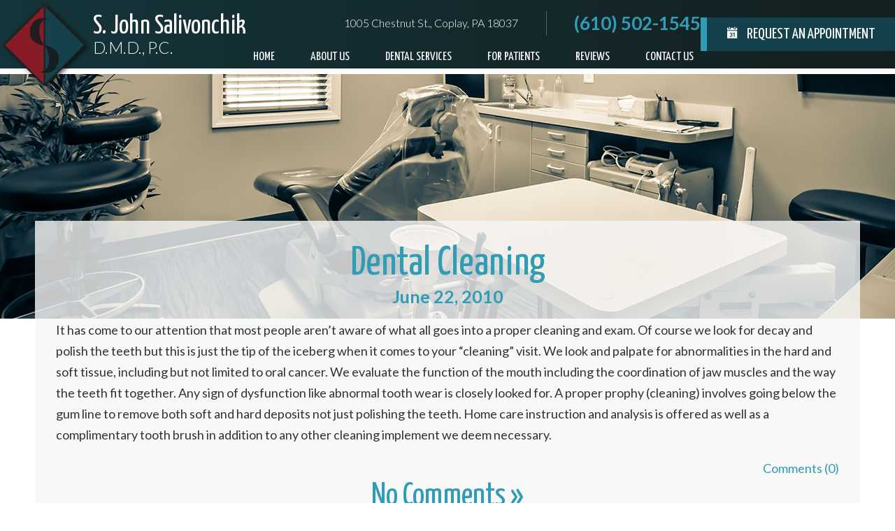

--- FILE ---
content_type: text/html; charset=UTF-8
request_url: https://www.lehighvalleydentalhealth.com/blog/dental-cleaning/
body_size: 12236
content:
<!DOCTYPE html>
<html style="margin-top:0px !important;">
<head>
	<meta http-equiv="Content-Type" content="text/html; charset=UTF-8" />
	<title>Dental Cleaning  - Dental Blog | Dentist Lehigh Valley | Teeth Whitening | Implant Dentistry | Restorative Dentistry | S. John Salivonchick, DMD, PC</title>
  <meta name="viewport" content="width=device-width, initial-scale=1, maximum-scale=1, user-scalable=0" />
	<link rel="pingback" href="https://www.lehighvalleydentalhealth.com/blog/xmlrpc.php" />
		<link rel='archives' title='December 2025' href='https://www.lehighvalleydentalhealth.com/blog/2025/12/' />
	<link rel='archives' title='November 2025' href='https://www.lehighvalleydentalhealth.com/blog/2025/11/' />
	<link rel='archives' title='October 2025' href='https://www.lehighvalleydentalhealth.com/blog/2025/10/' />
	<link rel='archives' title='September 2025' href='https://www.lehighvalleydentalhealth.com/blog/2025/09/' />
	<link rel='archives' title='August 2025' href='https://www.lehighvalleydentalhealth.com/blog/2025/08/' />
	<link rel='archives' title='July 2025' href='https://www.lehighvalleydentalhealth.com/blog/2025/07/' />
	<link rel='archives' title='June 2025' href='https://www.lehighvalleydentalhealth.com/blog/2025/06/' />
	<link rel='archives' title='May 2025' href='https://www.lehighvalleydentalhealth.com/blog/2025/05/' />
	<link rel='archives' title='April 2025' href='https://www.lehighvalleydentalhealth.com/blog/2025/04/' />
	<link rel='archives' title='March 2025' href='https://www.lehighvalleydentalhealth.com/blog/2025/03/' />
	<link rel='archives' title='February 2025' href='https://www.lehighvalleydentalhealth.com/blog/2025/02/' />
	<link rel='archives' title='January 2025' href='https://www.lehighvalleydentalhealth.com/blog/2025/01/' />
	<link rel='archives' title='December 2024' href='https://www.lehighvalleydentalhealth.com/blog/2024/12/' />
	<link rel='archives' title='November 2024' href='https://www.lehighvalleydentalhealth.com/blog/2024/11/' />
	<link rel='archives' title='October 2024' href='https://www.lehighvalleydentalhealth.com/blog/2024/10/' />
	<link rel='archives' title='September 2024' href='https://www.lehighvalleydentalhealth.com/blog/2024/09/' />
	<link rel='archives' title='August 2024' href='https://www.lehighvalleydentalhealth.com/blog/2024/08/' />
	<link rel='archives' title='July 2024' href='https://www.lehighvalleydentalhealth.com/blog/2024/07/' />
	<link rel='archives' title='June 2024' href='https://www.lehighvalleydentalhealth.com/blog/2024/06/' />
	<link rel='archives' title='May 2024' href='https://www.lehighvalleydentalhealth.com/blog/2024/05/' />
	<link rel='archives' title='April 2024' href='https://www.lehighvalleydentalhealth.com/blog/2024/04/' />
	<link rel='archives' title='March 2024' href='https://www.lehighvalleydentalhealth.com/blog/2024/03/' />
	<link rel='archives' title='February 2024' href='https://www.lehighvalleydentalhealth.com/blog/2024/02/' />
	<link rel='archives' title='January 2024' href='https://www.lehighvalleydentalhealth.com/blog/2024/01/' />
	<link rel='archives' title='December 2023' href='https://www.lehighvalleydentalhealth.com/blog/2023/12/' />
	<link rel='archives' title='November 2023' href='https://www.lehighvalleydentalhealth.com/blog/2023/11/' />
	<link rel='archives' title='October 2023' href='https://www.lehighvalleydentalhealth.com/blog/2023/10/' />
	<link rel='archives' title='September 2023' href='https://www.lehighvalleydentalhealth.com/blog/2023/09/' />
	<link rel='archives' title='August 2023' href='https://www.lehighvalleydentalhealth.com/blog/2023/08/' />
	<link rel='archives' title='July 2023' href='https://www.lehighvalleydentalhealth.com/blog/2023/07/' />
	<link rel='archives' title='June 2023' href='https://www.lehighvalleydentalhealth.com/blog/2023/06/' />
	<link rel='archives' title='May 2023' href='https://www.lehighvalleydentalhealth.com/blog/2023/05/' />
	<link rel='archives' title='April 2023' href='https://www.lehighvalleydentalhealth.com/blog/2023/04/' />
	<link rel='archives' title='March 2023' href='https://www.lehighvalleydentalhealth.com/blog/2023/03/' />
	<link rel='archives' title='February 2023' href='https://www.lehighvalleydentalhealth.com/blog/2023/02/' />
	<link rel='archives' title='January 2023' href='https://www.lehighvalleydentalhealth.com/blog/2023/01/' />
	<link rel='archives' title='December 2022' href='https://www.lehighvalleydentalhealth.com/blog/2022/12/' />
	<link rel='archives' title='November 2022' href='https://www.lehighvalleydentalhealth.com/blog/2022/11/' />
	<link rel='archives' title='October 2022' href='https://www.lehighvalleydentalhealth.com/blog/2022/10/' />
	<link rel='archives' title='September 2022' href='https://www.lehighvalleydentalhealth.com/blog/2022/09/' />
	<link rel='archives' title='August 2022' href='https://www.lehighvalleydentalhealth.com/blog/2022/08/' />
	<link rel='archives' title='July 2022' href='https://www.lehighvalleydentalhealth.com/blog/2022/07/' />
	<link rel='archives' title='June 2022' href='https://www.lehighvalleydentalhealth.com/blog/2022/06/' />
	<link rel='archives' title='May 2022' href='https://www.lehighvalleydentalhealth.com/blog/2022/05/' />
	<link rel='archives' title='April 2022' href='https://www.lehighvalleydentalhealth.com/blog/2022/04/' />
	<link rel='archives' title='March 2022' href='https://www.lehighvalleydentalhealth.com/blog/2022/03/' />
	<link rel='archives' title='February 2022' href='https://www.lehighvalleydentalhealth.com/blog/2022/02/' />
	<link rel='archives' title='January 2022' href='https://www.lehighvalleydentalhealth.com/blog/2022/01/' />
	<link rel='archives' title='December 2021' href='https://www.lehighvalleydentalhealth.com/blog/2021/12/' />
	<link rel='archives' title='November 2021' href='https://www.lehighvalleydentalhealth.com/blog/2021/11/' />
	<link rel='archives' title='October 2021' href='https://www.lehighvalleydentalhealth.com/blog/2021/10/' />
	<link rel='archives' title='September 2021' href='https://www.lehighvalleydentalhealth.com/blog/2021/09/' />
	<link rel='archives' title='August 2021' href='https://www.lehighvalleydentalhealth.com/blog/2021/08/' />
	<link rel='archives' title='July 2021' href='https://www.lehighvalleydentalhealth.com/blog/2021/07/' />
	<link rel='archives' title='June 2021' href='https://www.lehighvalleydentalhealth.com/blog/2021/06/' />
	<link rel='archives' title='May 2021' href='https://www.lehighvalleydentalhealth.com/blog/2021/05/' />
	<link rel='archives' title='April 2021' href='https://www.lehighvalleydentalhealth.com/blog/2021/04/' />
	<link rel='archives' title='March 2021' href='https://www.lehighvalleydentalhealth.com/blog/2021/03/' />
	<link rel='archives' title='February 2021' href='https://www.lehighvalleydentalhealth.com/blog/2021/02/' />
	<link rel='archives' title='January 2021' href='https://www.lehighvalleydentalhealth.com/blog/2021/01/' />
	<link rel='archives' title='December 2020' href='https://www.lehighvalleydentalhealth.com/blog/2020/12/' />
	<link rel='archives' title='November 2020' href='https://www.lehighvalleydentalhealth.com/blog/2020/11/' />
	<link rel='archives' title='October 2020' href='https://www.lehighvalleydentalhealth.com/blog/2020/10/' />
	<link rel='archives' title='September 2020' href='https://www.lehighvalleydentalhealth.com/blog/2020/09/' />
	<link rel='archives' title='August 2020' href='https://www.lehighvalleydentalhealth.com/blog/2020/08/' />
	<link rel='archives' title='July 2020' href='https://www.lehighvalleydentalhealth.com/blog/2020/07/' />
	<link rel='archives' title='June 2020' href='https://www.lehighvalleydentalhealth.com/blog/2020/06/' />
	<link rel='archives' title='May 2020' href='https://www.lehighvalleydentalhealth.com/blog/2020/05/' />
	<link rel='archives' title='April 2020' href='https://www.lehighvalleydentalhealth.com/blog/2020/04/' />
	<link rel='archives' title='March 2020' href='https://www.lehighvalleydentalhealth.com/blog/2020/03/' />
	<link rel='archives' title='February 2020' href='https://www.lehighvalleydentalhealth.com/blog/2020/02/' />
	<link rel='archives' title='January 2020' href='https://www.lehighvalleydentalhealth.com/blog/2020/01/' />
	<link rel='archives' title='December 2019' href='https://www.lehighvalleydentalhealth.com/blog/2019/12/' />
	<link rel='archives' title='November 2019' href='https://www.lehighvalleydentalhealth.com/blog/2019/11/' />
	<link rel='archives' title='September 2019' href='https://www.lehighvalleydentalhealth.com/blog/2019/09/' />
	<link rel='archives' title='July 2019' href='https://www.lehighvalleydentalhealth.com/blog/2019/07/' />
	<link rel='archives' title='April 2019' href='https://www.lehighvalleydentalhealth.com/blog/2019/04/' />
	<link rel='archives' title='March 2019' href='https://www.lehighvalleydentalhealth.com/blog/2019/03/' />
	<link rel='archives' title='February 2019' href='https://www.lehighvalleydentalhealth.com/blog/2019/02/' />
	<link rel='archives' title='January 2019' href='https://www.lehighvalleydentalhealth.com/blog/2019/01/' />
	<link rel='archives' title='December 2018' href='https://www.lehighvalleydentalhealth.com/blog/2018/12/' />
	<link rel='archives' title='November 2018' href='https://www.lehighvalleydentalhealth.com/blog/2018/11/' />
	<link rel='archives' title='October 2018' href='https://www.lehighvalleydentalhealth.com/blog/2018/10/' />
	<link rel='archives' title='September 2018' href='https://www.lehighvalleydentalhealth.com/blog/2018/09/' />
	<link rel='archives' title='August 2018' href='https://www.lehighvalleydentalhealth.com/blog/2018/08/' />
	<link rel='archives' title='July 2018' href='https://www.lehighvalleydentalhealth.com/blog/2018/07/' />
	<link rel='archives' title='June 2018' href='https://www.lehighvalleydentalhealth.com/blog/2018/06/' />
	<link rel='archives' title='May 2018' href='https://www.lehighvalleydentalhealth.com/blog/2018/05/' />
	<link rel='archives' title='April 2018' href='https://www.lehighvalleydentalhealth.com/blog/2018/04/' />
	<link rel='archives' title='March 2018' href='https://www.lehighvalleydentalhealth.com/blog/2018/03/' />
	<link rel='archives' title='February 2018' href='https://www.lehighvalleydentalhealth.com/blog/2018/02/' />
	<link rel='archives' title='January 2018' href='https://www.lehighvalleydentalhealth.com/blog/2018/01/' />
	<link rel='archives' title='December 2017' href='https://www.lehighvalleydentalhealth.com/blog/2017/12/' />
	<link rel='archives' title='November 2017' href='https://www.lehighvalleydentalhealth.com/blog/2017/11/' />
	<link rel='archives' title='October 2017' href='https://www.lehighvalleydentalhealth.com/blog/2017/10/' />
	<link rel='archives' title='September 2017' href='https://www.lehighvalleydentalhealth.com/blog/2017/09/' />
	<link rel='archives' title='August 2017' href='https://www.lehighvalleydentalhealth.com/blog/2017/08/' />
	<link rel='archives' title='July 2017' href='https://www.lehighvalleydentalhealth.com/blog/2017/07/' />
	<link rel='archives' title='June 2017' href='https://www.lehighvalleydentalhealth.com/blog/2017/06/' />
	<link rel='archives' title='May 2017' href='https://www.lehighvalleydentalhealth.com/blog/2017/05/' />
	<link rel='archives' title='April 2017' href='https://www.lehighvalleydentalhealth.com/blog/2017/04/' />
	<link rel='archives' title='March 2017' href='https://www.lehighvalleydentalhealth.com/blog/2017/03/' />
	<link rel='archives' title='February 2017' href='https://www.lehighvalleydentalhealth.com/blog/2017/02/' />
	<link rel='archives' title='January 2017' href='https://www.lehighvalleydentalhealth.com/blog/2017/01/' />
	<link rel='archives' title='December 2016' href='https://www.lehighvalleydentalhealth.com/blog/2016/12/' />
	<link rel='archives' title='November 2016' href='https://www.lehighvalleydentalhealth.com/blog/2016/11/' />
	<link rel='archives' title='October 2016' href='https://www.lehighvalleydentalhealth.com/blog/2016/10/' />
	<link rel='archives' title='September 2016' href='https://www.lehighvalleydentalhealth.com/blog/2016/09/' />
	<link rel='archives' title='August 2016' href='https://www.lehighvalleydentalhealth.com/blog/2016/08/' />
	<link rel='archives' title='July 2016' href='https://www.lehighvalleydentalhealth.com/blog/2016/07/' />
	<link rel='archives' title='June 2016' href='https://www.lehighvalleydentalhealth.com/blog/2016/06/' />
	<link rel='archives' title='May 2016' href='https://www.lehighvalleydentalhealth.com/blog/2016/05/' />
	<link rel='archives' title='April 2016' href='https://www.lehighvalleydentalhealth.com/blog/2016/04/' />
	<link rel='archives' title='January 2016' href='https://www.lehighvalleydentalhealth.com/blog/2016/01/' />
	<link rel='archives' title='December 2015' href='https://www.lehighvalleydentalhealth.com/blog/2015/12/' />
	<link rel='archives' title='November 2015' href='https://www.lehighvalleydentalhealth.com/blog/2015/11/' />
	<link rel='archives' title='October 2015' href='https://www.lehighvalleydentalhealth.com/blog/2015/10/' />
	<link rel='archives' title='September 2015' href='https://www.lehighvalleydentalhealth.com/blog/2015/09/' />
	<link rel='archives' title='August 2015' href='https://www.lehighvalleydentalhealth.com/blog/2015/08/' />
	<link rel='archives' title='July 2015' href='https://www.lehighvalleydentalhealth.com/blog/2015/07/' />
	<link rel='archives' title='June 2015' href='https://www.lehighvalleydentalhealth.com/blog/2015/06/' />
	<link rel='archives' title='March 2015' href='https://www.lehighvalleydentalhealth.com/blog/2015/03/' />
	<link rel='archives' title='October 2014' href='https://www.lehighvalleydentalhealth.com/blog/2014/10/' />
	<link rel='archives' title='September 2014' href='https://www.lehighvalleydentalhealth.com/blog/2014/09/' />
	<link rel='archives' title='August 2014' href='https://www.lehighvalleydentalhealth.com/blog/2014/08/' />
	<link rel='archives' title='July 2014' href='https://www.lehighvalleydentalhealth.com/blog/2014/07/' />
	<link rel='archives' title='June 2014' href='https://www.lehighvalleydentalhealth.com/blog/2014/06/' />
	<link rel='archives' title='May 2014' href='https://www.lehighvalleydentalhealth.com/blog/2014/05/' />
	<link rel='archives' title='April 2014' href='https://www.lehighvalleydentalhealth.com/blog/2014/04/' />
	<link rel='archives' title='March 2014' href='https://www.lehighvalleydentalhealth.com/blog/2014/03/' />
	<link rel='archives' title='February 2014' href='https://www.lehighvalleydentalhealth.com/blog/2014/02/' />
	<link rel='archives' title='January 2014' href='https://www.lehighvalleydentalhealth.com/blog/2014/01/' />
	<link rel='archives' title='December 2013' href='https://www.lehighvalleydentalhealth.com/blog/2013/12/' />
	<link rel='archives' title='November 2013' href='https://www.lehighvalleydentalhealth.com/blog/2013/11/' />
	<link rel='archives' title='October 2013' href='https://www.lehighvalleydentalhealth.com/blog/2013/10/' />
	<link rel='archives' title='September 2013' href='https://www.lehighvalleydentalhealth.com/blog/2013/09/' />
	<link rel='archives' title='August 2013' href='https://www.lehighvalleydentalhealth.com/blog/2013/08/' />
	<link rel='archives' title='July 2013' href='https://www.lehighvalleydentalhealth.com/blog/2013/07/' />
	<link rel='archives' title='June 2013' href='https://www.lehighvalleydentalhealth.com/blog/2013/06/' />
	<link rel='archives' title='May 2013' href='https://www.lehighvalleydentalhealth.com/blog/2013/05/' />
	<link rel='archives' title='April 2013' href='https://www.lehighvalleydentalhealth.com/blog/2013/04/' />
	<link rel='archives' title='March 2013' href='https://www.lehighvalleydentalhealth.com/blog/2013/03/' />
	<link rel='archives' title='February 2013' href='https://www.lehighvalleydentalhealth.com/blog/2013/02/' />
	<link rel='archives' title='January 2013' href='https://www.lehighvalleydentalhealth.com/blog/2013/01/' />
	<link rel='archives' title='December 2012' href='https://www.lehighvalleydentalhealth.com/blog/2012/12/' />
	<link rel='archives' title='October 2012' href='https://www.lehighvalleydentalhealth.com/blog/2012/10/' />
	<link rel='archives' title='August 2012' href='https://www.lehighvalleydentalhealth.com/blog/2012/08/' />
	<link rel='archives' title='July 2012' href='https://www.lehighvalleydentalhealth.com/blog/2012/07/' />
	<link rel='archives' title='June 2012' href='https://www.lehighvalleydentalhealth.com/blog/2012/06/' />
	<link rel='archives' title='May 2012' href='https://www.lehighvalleydentalhealth.com/blog/2012/05/' />
	<link rel='archives' title='April 2012' href='https://www.lehighvalleydentalhealth.com/blog/2012/04/' />
	<link rel='archives' title='March 2012' href='https://www.lehighvalleydentalhealth.com/blog/2012/03/' />
	<link rel='archives' title='February 2012' href='https://www.lehighvalleydentalhealth.com/blog/2012/02/' />
	<link rel='archives' title='January 2012' href='https://www.lehighvalleydentalhealth.com/blog/2012/01/' />
	<link rel='archives' title='October 2011' href='https://www.lehighvalleydentalhealth.com/blog/2011/10/' />
	<link rel='archives' title='September 2011' href='https://www.lehighvalleydentalhealth.com/blog/2011/09/' />
	<link rel='archives' title='August 2011' href='https://www.lehighvalleydentalhealth.com/blog/2011/08/' />
	<link rel='archives' title='July 2011' href='https://www.lehighvalleydentalhealth.com/blog/2011/07/' />
	<link rel='archives' title='June 2011' href='https://www.lehighvalleydentalhealth.com/blog/2011/06/' />
	<link rel='archives' title='May 2011' href='https://www.lehighvalleydentalhealth.com/blog/2011/05/' />
	<link rel='archives' title='April 2011' href='https://www.lehighvalleydentalhealth.com/blog/2011/04/' />
	<link rel='archives' title='March 2011' href='https://www.lehighvalleydentalhealth.com/blog/2011/03/' />
	<link rel='archives' title='January 2011' href='https://www.lehighvalleydentalhealth.com/blog/2011/01/' />
	<link rel='archives' title='November 2010' href='https://www.lehighvalleydentalhealth.com/blog/2010/11/' />
	<link rel='archives' title='October 2010' href='https://www.lehighvalleydentalhealth.com/blog/2010/10/' />
	<link rel='archives' title='August 2010' href='https://www.lehighvalleydentalhealth.com/blog/2010/08/' />
	<link rel='archives' title='July 2010' href='https://www.lehighvalleydentalhealth.com/blog/2010/07/' />
	<link rel='archives' title='June 2010' href='https://www.lehighvalleydentalhealth.com/blog/2010/06/' />
	<link rel='archives' title='May 2010' href='https://www.lehighvalleydentalhealth.com/blog/2010/05/' />
	<link rel='archives' title='April 2010' href='https://www.lehighvalleydentalhealth.com/blog/2010/04/' />
	<link rel='archives' title='March 2010' href='https://www.lehighvalleydentalhealth.com/blog/2010/03/' />
		<meta name='robots' content='index, follow, max-image-preview:large, max-snippet:-1, max-video-preview:-1' />
	<style>img:is([sizes="auto" i], [sizes^="auto," i]) { contain-intrinsic-size: 3000px 1500px }</style>
	
	<!-- This site is optimized with the Yoast SEO plugin v26.8 - https://yoast.com/product/yoast-seo-wordpress/ -->
	<link rel="canonical" href="https://www.lehighvalleydentalhealth.com/blog/dental-cleaning/" />
	<meta property="og:locale" content="en_US" />
	<meta property="og:type" content="article" />
	<meta property="og:title" content="Dental Cleaning  - Dental Blog | Dentist Lehigh Valley | Teeth Whitening | Implant Dentistry | Restorative Dentistry | S. John Salivonchick, DMD, PC" />
	<meta property="og:description" content="It has come to our attention that most people aren’t aware of what all goes into a proper cleaning and exam. Of course we look for decay and polish the teeth but this is just the tip of the iceberg when it comes to your “cleaning” visit. We look and palpate for abnormalities in the [&hellip;]" />
	<meta property="og:url" content="https://www.lehighvalleydentalhealth.com/blog/dental-cleaning/" />
	<meta property="og:site_name" content="Dental Blog | Dentist Lehigh Valley | Teeth Whitening | Implant Dentistry | Restorative Dentistry | S. John Salivonchick, DMD, PC" />
	<meta property="article:author" content="https://www.facebook.com/lehighvalleydentist" />
	<meta property="article:published_time" content="2010-06-22T15:03:25+00:00" />
	<meta name="author" content="S. John salivonchik" />
	<meta name="twitter:label1" content="Written by" />
	<meta name="twitter:data1" content="S. John salivonchik" />
	<meta name="twitter:label2" content="Est. reading time" />
	<meta name="twitter:data2" content="1 minute" />
	<script type="application/ld+json" class="yoast-schema-graph">{"@context":"https://schema.org","@graph":[{"@type":"Article","@id":"https://www.lehighvalleydentalhealth.com/blog/dental-cleaning/#article","isPartOf":{"@id":"https://www.lehighvalleydentalhealth.com/blog/dental-cleaning/"},"author":{"name":"S. John salivonchik","@id":"https://www.lehighvalleydentalhealth.com/blog/#/schema/person/6891597e04cbd55da137e8a34f15dd02"},"headline":"Dental Cleaning","datePublished":"2010-06-22T15:03:25+00:00","mainEntityOfPage":{"@id":"https://www.lehighvalleydentalhealth.com/blog/dental-cleaning/"},"wordCount":147,"commentCount":0,"keywords":["Dental Cleaning","Dentist"],"inLanguage":"en-US","potentialAction":[{"@type":"CommentAction","name":"Comment","target":["https://www.lehighvalleydentalhealth.com/blog/dental-cleaning/#respond"]}]},{"@type":"WebPage","@id":"https://www.lehighvalleydentalhealth.com/blog/dental-cleaning/","url":"https://www.lehighvalleydentalhealth.com/blog/dental-cleaning/","name":"Dental Cleaning - Dental Blog | Dentist Lehigh Valley | Teeth Whitening | Implant Dentistry | Restorative Dentistry | S. John Salivonchick, DMD, PC","isPartOf":{"@id":"https://www.lehighvalleydentalhealth.com/blog/#website"},"datePublished":"2010-06-22T15:03:25+00:00","author":{"@id":"https://www.lehighvalleydentalhealth.com/blog/#/schema/person/6891597e04cbd55da137e8a34f15dd02"},"breadcrumb":{"@id":"https://www.lehighvalleydentalhealth.com/blog/dental-cleaning/#breadcrumb"},"inLanguage":"en-US","potentialAction":[{"@type":"ReadAction","target":["https://www.lehighvalleydentalhealth.com/blog/dental-cleaning/"]}]},{"@type":"BreadcrumbList","@id":"https://www.lehighvalleydentalhealth.com/blog/dental-cleaning/#breadcrumb","itemListElement":[{"@type":"ListItem","position":1,"name":"Home","item":"https://www.lehighvalleydentalhealth.com/blog/"},{"@type":"ListItem","position":2,"name":"Dental Cleaning"}]},{"@type":"WebSite","@id":"https://www.lehighvalleydentalhealth.com/blog/#website","url":"https://www.lehighvalleydentalhealth.com/blog/","name":"Dental Blog | Dentist Lehigh Valley | Teeth Whitening | Implant Dentistry | Restorative Dentistry | S. John Salivonchick, DMD, PC","description":"","potentialAction":[{"@type":"SearchAction","target":{"@type":"EntryPoint","urlTemplate":"https://www.lehighvalleydentalhealth.com/blog/?s={search_term_string}"},"query-input":{"@type":"PropertyValueSpecification","valueRequired":true,"valueName":"search_term_string"}}],"inLanguage":"en-US"},{"@type":"Person","@id":"https://www.lehighvalleydentalhealth.com/blog/#/schema/person/6891597e04cbd55da137e8a34f15dd02","name":"S. John salivonchik","image":{"@type":"ImageObject","inLanguage":"en-US","@id":"https://www.lehighvalleydentalhealth.com/blog/#/schema/person/image/","url":"https://secure.gravatar.com/avatar/aa16f9d2f55a8014a4d68cfd91c47fef5329de5351ad8d89a1285bfab1196e6a?s=96&d=mm&r=g","contentUrl":"https://secure.gravatar.com/avatar/aa16f9d2f55a8014a4d68cfd91c47fef5329de5351ad8d89a1285bfab1196e6a?s=96&d=mm&r=g","caption":"S. John salivonchik"},"sameAs":["http://www.lehighvalleydentalhealth.com","https://www.facebook.com/lehighvalleydentist","https://x.com/https://twitter.com/salivonchikdmd#"],"url":"https://www.lehighvalleydentalhealth.com/blog/author/salivonchikdmd/"}]}</script>
	<!-- / Yoast SEO plugin. -->


<link rel="alternate" type="application/rss+xml" title="Dental Blog | Dentist Lehigh Valley | Teeth Whitening | Implant Dentistry | Restorative Dentistry | S. John Salivonchick, DMD, PC &raquo; Feed" href="https://www.lehighvalleydentalhealth.com/blog/feed/" />
<link rel="alternate" type="application/rss+xml" title="Dental Blog | Dentist Lehigh Valley | Teeth Whitening | Implant Dentistry | Restorative Dentistry | S. John Salivonchick, DMD, PC &raquo; Comments Feed" href="https://www.lehighvalleydentalhealth.com/blog/comments/feed/" />
<link rel="alternate" type="application/rss+xml" title="Dental Blog | Dentist Lehigh Valley | Teeth Whitening | Implant Dentistry | Restorative Dentistry | S. John Salivonchick, DMD, PC &raquo; Dental Cleaning Comments Feed" href="https://www.lehighvalleydentalhealth.com/blog/dental-cleaning/feed/" />
<script type="text/javascript">
/* <![CDATA[ */
window._wpemojiSettings = {"baseUrl":"https:\/\/s.w.org\/images\/core\/emoji\/16.0.1\/72x72\/","ext":".png","svgUrl":"https:\/\/s.w.org\/images\/core\/emoji\/16.0.1\/svg\/","svgExt":".svg","source":{"concatemoji":"https:\/\/www.lehighvalleydentalhealth.com\/blog\/wp-includes\/js\/wp-emoji-release.min.js?ver=6.8.3"}};
/*! This file is auto-generated */
!function(s,n){var o,i,e;function c(e){try{var t={supportTests:e,timestamp:(new Date).valueOf()};sessionStorage.setItem(o,JSON.stringify(t))}catch(e){}}function p(e,t,n){e.clearRect(0,0,e.canvas.width,e.canvas.height),e.fillText(t,0,0);var t=new Uint32Array(e.getImageData(0,0,e.canvas.width,e.canvas.height).data),a=(e.clearRect(0,0,e.canvas.width,e.canvas.height),e.fillText(n,0,0),new Uint32Array(e.getImageData(0,0,e.canvas.width,e.canvas.height).data));return t.every(function(e,t){return e===a[t]})}function u(e,t){e.clearRect(0,0,e.canvas.width,e.canvas.height),e.fillText(t,0,0);for(var n=e.getImageData(16,16,1,1),a=0;a<n.data.length;a++)if(0!==n.data[a])return!1;return!0}function f(e,t,n,a){switch(t){case"flag":return n(e,"\ud83c\udff3\ufe0f\u200d\u26a7\ufe0f","\ud83c\udff3\ufe0f\u200b\u26a7\ufe0f")?!1:!n(e,"\ud83c\udde8\ud83c\uddf6","\ud83c\udde8\u200b\ud83c\uddf6")&&!n(e,"\ud83c\udff4\udb40\udc67\udb40\udc62\udb40\udc65\udb40\udc6e\udb40\udc67\udb40\udc7f","\ud83c\udff4\u200b\udb40\udc67\u200b\udb40\udc62\u200b\udb40\udc65\u200b\udb40\udc6e\u200b\udb40\udc67\u200b\udb40\udc7f");case"emoji":return!a(e,"\ud83e\udedf")}return!1}function g(e,t,n,a){var r="undefined"!=typeof WorkerGlobalScope&&self instanceof WorkerGlobalScope?new OffscreenCanvas(300,150):s.createElement("canvas"),o=r.getContext("2d",{willReadFrequently:!0}),i=(o.textBaseline="top",o.font="600 32px Arial",{});return e.forEach(function(e){i[e]=t(o,e,n,a)}),i}function t(e){var t=s.createElement("script");t.src=e,t.defer=!0,s.head.appendChild(t)}"undefined"!=typeof Promise&&(o="wpEmojiSettingsSupports",i=["flag","emoji"],n.supports={everything:!0,everythingExceptFlag:!0},e=new Promise(function(e){s.addEventListener("DOMContentLoaded",e,{once:!0})}),new Promise(function(t){var n=function(){try{var e=JSON.parse(sessionStorage.getItem(o));if("object"==typeof e&&"number"==typeof e.timestamp&&(new Date).valueOf()<e.timestamp+604800&&"object"==typeof e.supportTests)return e.supportTests}catch(e){}return null}();if(!n){if("undefined"!=typeof Worker&&"undefined"!=typeof OffscreenCanvas&&"undefined"!=typeof URL&&URL.createObjectURL&&"undefined"!=typeof Blob)try{var e="postMessage("+g.toString()+"("+[JSON.stringify(i),f.toString(),p.toString(),u.toString()].join(",")+"));",a=new Blob([e],{type:"text/javascript"}),r=new Worker(URL.createObjectURL(a),{name:"wpTestEmojiSupports"});return void(r.onmessage=function(e){c(n=e.data),r.terminate(),t(n)})}catch(e){}c(n=g(i,f,p,u))}t(n)}).then(function(e){for(var t in e)n.supports[t]=e[t],n.supports.everything=n.supports.everything&&n.supports[t],"flag"!==t&&(n.supports.everythingExceptFlag=n.supports.everythingExceptFlag&&n.supports[t]);n.supports.everythingExceptFlag=n.supports.everythingExceptFlag&&!n.supports.flag,n.DOMReady=!1,n.readyCallback=function(){n.DOMReady=!0}}).then(function(){return e}).then(function(){var e;n.supports.everything||(n.readyCallback(),(e=n.source||{}).concatemoji?t(e.concatemoji):e.wpemoji&&e.twemoji&&(t(e.twemoji),t(e.wpemoji)))}))}((window,document),window._wpemojiSettings);
/* ]]> */
</script>
<style id='wp-emoji-styles-inline-css' type='text/css'>

	img.wp-smiley, img.emoji {
		display: inline !important;
		border: none !important;
		box-shadow: none !important;
		height: 1em !important;
		width: 1em !important;
		margin: 0 0.07em !important;
		vertical-align: -0.1em !important;
		background: none !important;
		padding: 0 !important;
	}
</style>
<link rel='stylesheet' id='wp-block-library-css' href='https://www.lehighvalleydentalhealth.com/blog/wp-includes/css/dist/block-library/style.min.css?ver=6.8.3' type='text/css' media='all' />
<style id='classic-theme-styles-inline-css' type='text/css'>
/*! This file is auto-generated */
.wp-block-button__link{color:#fff;background-color:#32373c;border-radius:9999px;box-shadow:none;text-decoration:none;padding:calc(.667em + 2px) calc(1.333em + 2px);font-size:1.125em}.wp-block-file__button{background:#32373c;color:#fff;text-decoration:none}
</style>
<style id='global-styles-inline-css' type='text/css'>
:root{--wp--preset--aspect-ratio--square: 1;--wp--preset--aspect-ratio--4-3: 4/3;--wp--preset--aspect-ratio--3-4: 3/4;--wp--preset--aspect-ratio--3-2: 3/2;--wp--preset--aspect-ratio--2-3: 2/3;--wp--preset--aspect-ratio--16-9: 16/9;--wp--preset--aspect-ratio--9-16: 9/16;--wp--preset--color--black: #000000;--wp--preset--color--cyan-bluish-gray: #abb8c3;--wp--preset--color--white: #ffffff;--wp--preset--color--pale-pink: #f78da7;--wp--preset--color--vivid-red: #cf2e2e;--wp--preset--color--luminous-vivid-orange: #ff6900;--wp--preset--color--luminous-vivid-amber: #fcb900;--wp--preset--color--light-green-cyan: #7bdcb5;--wp--preset--color--vivid-green-cyan: #00d084;--wp--preset--color--pale-cyan-blue: #8ed1fc;--wp--preset--color--vivid-cyan-blue: #0693e3;--wp--preset--color--vivid-purple: #9b51e0;--wp--preset--gradient--vivid-cyan-blue-to-vivid-purple: linear-gradient(135deg,rgba(6,147,227,1) 0%,rgb(155,81,224) 100%);--wp--preset--gradient--light-green-cyan-to-vivid-green-cyan: linear-gradient(135deg,rgb(122,220,180) 0%,rgb(0,208,130) 100%);--wp--preset--gradient--luminous-vivid-amber-to-luminous-vivid-orange: linear-gradient(135deg,rgba(252,185,0,1) 0%,rgba(255,105,0,1) 100%);--wp--preset--gradient--luminous-vivid-orange-to-vivid-red: linear-gradient(135deg,rgba(255,105,0,1) 0%,rgb(207,46,46) 100%);--wp--preset--gradient--very-light-gray-to-cyan-bluish-gray: linear-gradient(135deg,rgb(238,238,238) 0%,rgb(169,184,195) 100%);--wp--preset--gradient--cool-to-warm-spectrum: linear-gradient(135deg,rgb(74,234,220) 0%,rgb(151,120,209) 20%,rgb(207,42,186) 40%,rgb(238,44,130) 60%,rgb(251,105,98) 80%,rgb(254,248,76) 100%);--wp--preset--gradient--blush-light-purple: linear-gradient(135deg,rgb(255,206,236) 0%,rgb(152,150,240) 100%);--wp--preset--gradient--blush-bordeaux: linear-gradient(135deg,rgb(254,205,165) 0%,rgb(254,45,45) 50%,rgb(107,0,62) 100%);--wp--preset--gradient--luminous-dusk: linear-gradient(135deg,rgb(255,203,112) 0%,rgb(199,81,192) 50%,rgb(65,88,208) 100%);--wp--preset--gradient--pale-ocean: linear-gradient(135deg,rgb(255,245,203) 0%,rgb(182,227,212) 50%,rgb(51,167,181) 100%);--wp--preset--gradient--electric-grass: linear-gradient(135deg,rgb(202,248,128) 0%,rgb(113,206,126) 100%);--wp--preset--gradient--midnight: linear-gradient(135deg,rgb(2,3,129) 0%,rgb(40,116,252) 100%);--wp--preset--font-size--small: 13px;--wp--preset--font-size--medium: 20px;--wp--preset--font-size--large: 36px;--wp--preset--font-size--x-large: 42px;--wp--preset--spacing--20: 0.44rem;--wp--preset--spacing--30: 0.67rem;--wp--preset--spacing--40: 1rem;--wp--preset--spacing--50: 1.5rem;--wp--preset--spacing--60: 2.25rem;--wp--preset--spacing--70: 3.38rem;--wp--preset--spacing--80: 5.06rem;--wp--preset--shadow--natural: 6px 6px 9px rgba(0, 0, 0, 0.2);--wp--preset--shadow--deep: 12px 12px 50px rgba(0, 0, 0, 0.4);--wp--preset--shadow--sharp: 6px 6px 0px rgba(0, 0, 0, 0.2);--wp--preset--shadow--outlined: 6px 6px 0px -3px rgba(255, 255, 255, 1), 6px 6px rgba(0, 0, 0, 1);--wp--preset--shadow--crisp: 6px 6px 0px rgba(0, 0, 0, 1);}:where(.is-layout-flex){gap: 0.5em;}:where(.is-layout-grid){gap: 0.5em;}body .is-layout-flex{display: flex;}.is-layout-flex{flex-wrap: wrap;align-items: center;}.is-layout-flex > :is(*, div){margin: 0;}body .is-layout-grid{display: grid;}.is-layout-grid > :is(*, div){margin: 0;}:where(.wp-block-columns.is-layout-flex){gap: 2em;}:where(.wp-block-columns.is-layout-grid){gap: 2em;}:where(.wp-block-post-template.is-layout-flex){gap: 1.25em;}:where(.wp-block-post-template.is-layout-grid){gap: 1.25em;}.has-black-color{color: var(--wp--preset--color--black) !important;}.has-cyan-bluish-gray-color{color: var(--wp--preset--color--cyan-bluish-gray) !important;}.has-white-color{color: var(--wp--preset--color--white) !important;}.has-pale-pink-color{color: var(--wp--preset--color--pale-pink) !important;}.has-vivid-red-color{color: var(--wp--preset--color--vivid-red) !important;}.has-luminous-vivid-orange-color{color: var(--wp--preset--color--luminous-vivid-orange) !important;}.has-luminous-vivid-amber-color{color: var(--wp--preset--color--luminous-vivid-amber) !important;}.has-light-green-cyan-color{color: var(--wp--preset--color--light-green-cyan) !important;}.has-vivid-green-cyan-color{color: var(--wp--preset--color--vivid-green-cyan) !important;}.has-pale-cyan-blue-color{color: var(--wp--preset--color--pale-cyan-blue) !important;}.has-vivid-cyan-blue-color{color: var(--wp--preset--color--vivid-cyan-blue) !important;}.has-vivid-purple-color{color: var(--wp--preset--color--vivid-purple) !important;}.has-black-background-color{background-color: var(--wp--preset--color--black) !important;}.has-cyan-bluish-gray-background-color{background-color: var(--wp--preset--color--cyan-bluish-gray) !important;}.has-white-background-color{background-color: var(--wp--preset--color--white) !important;}.has-pale-pink-background-color{background-color: var(--wp--preset--color--pale-pink) !important;}.has-vivid-red-background-color{background-color: var(--wp--preset--color--vivid-red) !important;}.has-luminous-vivid-orange-background-color{background-color: var(--wp--preset--color--luminous-vivid-orange) !important;}.has-luminous-vivid-amber-background-color{background-color: var(--wp--preset--color--luminous-vivid-amber) !important;}.has-light-green-cyan-background-color{background-color: var(--wp--preset--color--light-green-cyan) !important;}.has-vivid-green-cyan-background-color{background-color: var(--wp--preset--color--vivid-green-cyan) !important;}.has-pale-cyan-blue-background-color{background-color: var(--wp--preset--color--pale-cyan-blue) !important;}.has-vivid-cyan-blue-background-color{background-color: var(--wp--preset--color--vivid-cyan-blue) !important;}.has-vivid-purple-background-color{background-color: var(--wp--preset--color--vivid-purple) !important;}.has-black-border-color{border-color: var(--wp--preset--color--black) !important;}.has-cyan-bluish-gray-border-color{border-color: var(--wp--preset--color--cyan-bluish-gray) !important;}.has-white-border-color{border-color: var(--wp--preset--color--white) !important;}.has-pale-pink-border-color{border-color: var(--wp--preset--color--pale-pink) !important;}.has-vivid-red-border-color{border-color: var(--wp--preset--color--vivid-red) !important;}.has-luminous-vivid-orange-border-color{border-color: var(--wp--preset--color--luminous-vivid-orange) !important;}.has-luminous-vivid-amber-border-color{border-color: var(--wp--preset--color--luminous-vivid-amber) !important;}.has-light-green-cyan-border-color{border-color: var(--wp--preset--color--light-green-cyan) !important;}.has-vivid-green-cyan-border-color{border-color: var(--wp--preset--color--vivid-green-cyan) !important;}.has-pale-cyan-blue-border-color{border-color: var(--wp--preset--color--pale-cyan-blue) !important;}.has-vivid-cyan-blue-border-color{border-color: var(--wp--preset--color--vivid-cyan-blue) !important;}.has-vivid-purple-border-color{border-color: var(--wp--preset--color--vivid-purple) !important;}.has-vivid-cyan-blue-to-vivid-purple-gradient-background{background: var(--wp--preset--gradient--vivid-cyan-blue-to-vivid-purple) !important;}.has-light-green-cyan-to-vivid-green-cyan-gradient-background{background: var(--wp--preset--gradient--light-green-cyan-to-vivid-green-cyan) !important;}.has-luminous-vivid-amber-to-luminous-vivid-orange-gradient-background{background: var(--wp--preset--gradient--luminous-vivid-amber-to-luminous-vivid-orange) !important;}.has-luminous-vivid-orange-to-vivid-red-gradient-background{background: var(--wp--preset--gradient--luminous-vivid-orange-to-vivid-red) !important;}.has-very-light-gray-to-cyan-bluish-gray-gradient-background{background: var(--wp--preset--gradient--very-light-gray-to-cyan-bluish-gray) !important;}.has-cool-to-warm-spectrum-gradient-background{background: var(--wp--preset--gradient--cool-to-warm-spectrum) !important;}.has-blush-light-purple-gradient-background{background: var(--wp--preset--gradient--blush-light-purple) !important;}.has-blush-bordeaux-gradient-background{background: var(--wp--preset--gradient--blush-bordeaux) !important;}.has-luminous-dusk-gradient-background{background: var(--wp--preset--gradient--luminous-dusk) !important;}.has-pale-ocean-gradient-background{background: var(--wp--preset--gradient--pale-ocean) !important;}.has-electric-grass-gradient-background{background: var(--wp--preset--gradient--electric-grass) !important;}.has-midnight-gradient-background{background: var(--wp--preset--gradient--midnight) !important;}.has-small-font-size{font-size: var(--wp--preset--font-size--small) !important;}.has-medium-font-size{font-size: var(--wp--preset--font-size--medium) !important;}.has-large-font-size{font-size: var(--wp--preset--font-size--large) !important;}.has-x-large-font-size{font-size: var(--wp--preset--font-size--x-large) !important;}
:where(.wp-block-post-template.is-layout-flex){gap: 1.25em;}:where(.wp-block-post-template.is-layout-grid){gap: 1.25em;}
:where(.wp-block-columns.is-layout-flex){gap: 2em;}:where(.wp-block-columns.is-layout-grid){gap: 2em;}
:root :where(.wp-block-pullquote){font-size: 1.5em;line-height: 1.6;}
</style>
<link rel="https://api.w.org/" href="https://www.lehighvalleydentalhealth.com/blog/wp-json/" /><link rel="alternate" title="JSON" type="application/json" href="https://www.lehighvalleydentalhealth.com/blog/wp-json/wp/v2/posts/46" /><link rel="EditURI" type="application/rsd+xml" title="RSD" href="https://www.lehighvalleydentalhealth.com/blog/xmlrpc.php?rsd" />
<meta name="generator" content="WordPress 6.8.3" />
<link rel='shortlink' href='https://www.lehighvalleydentalhealth.com/blog/?p=46' />
<link rel="alternate" title="oEmbed (JSON)" type="application/json+oembed" href="https://www.lehighvalleydentalhealth.com/blog/wp-json/oembed/1.0/embed?url=https%3A%2F%2Fwww.lehighvalleydentalhealth.com%2Fblog%2Fdental-cleaning%2F" />
<link rel="alternate" title="oEmbed (XML)" type="text/xml+oembed" href="https://www.lehighvalleydentalhealth.com/blog/wp-json/oembed/1.0/embed?url=https%3A%2F%2Fwww.lehighvalleydentalhealth.com%2Fblog%2Fdental-cleaning%2F&#038;format=xml" />
    <link rel="stylesheet" type="text/css" media="all" href="https://www.lehighvalleydentalhealth.com/blog/wp-content/themes/tnt-custom/style.css" />

<!--------------keep all of the above-------------->
  <link href="https://fonts.googleapis.com/css?family=Lato:300,400i,400,700|Yanone+Kaffeesatz" rel="stylesheet">
  <link href="https://tntwebsites.com/tnticons/css/fontello.css" rel="stylesheet">
  <link rel="stylesheet" href="https://www.lehighvalleydentalhealth.com/styles.css" />
  <link rel="stylesheet" href="https://www.lehighvalleydentalhealth.com/animate.css" />
  <link rel="stylesheet" href="https://www.lehighvalleydentalhealth.com/fontello.css" />
  <!--[if lt IE 9]>
    <script src="https://www.lehighvalleydentalhealth.com/assets/js/html5shiv.js"></script>
    <![endif]-->
  <link rel="apple-touch-icon" sizes="144x144" href="https://www.lehighvalleydentalhealth.com/assets/images/apple-touch-icon-144.png" />
  <link rel="apple-touch-icon" sizes="114x114" href="https://www.lehighvalleydentalhealth.com/assets/images/apple-touch-icon-114.png" />
  <link rel="apple-touch-icon" sizes="72x72" href="https://www.lehighvalleydentalhealth.com/assets/images/apple-touch-icon-72.png" />
  <link rel="apple-touch-icon" href="https://www.lehighvalleydentalhealth.com/assets/images/apple-touch-icon-57.png" />
  <link rel="icon" href="https://www.lehighvalleydentalhealth.com/assets/images/favicon.png" />
  <meta name="apple-mobile-web-app-title" content="S. John Salivonchik" />
<script async src="//24770.tctm.co/t.js"></script>
	<!-- GA4 TNT ga6 -->
<script async src="https://www.googletagmanager.com/gtag/js?id=G-1RGDPQTYWK"></script>
<script>
  window.dataLayer = window.dataLayer || [];
  function gtag(){dataLayer.push(arguments);}
  gtag('js', new Date());

  gtag('config', 'G-1RGDPQTYWK');
</script>
 <!--TNTga6-->
 <script>
  (function(i,s,o,g,r,a,m){i['GoogleAnalyticsObject']=r;i[r]=i[r]||function(){
  (i[r].q=i[r].q||[]).push(arguments)},i[r].l=1*new Date();a=s.createElement(o),
  m=s.getElementsByTagName(o)[0];a.async=1;a.src=g;m.parentNode.insertBefore(a,m)
  })(window,document,'script','//www.google-analytics.com/analytics.js','ga');
  ga('create', 'UA-99996269-1', 'auto');
  ga('create', 'UA-6397957-33', 'auto', {'name': 'tntTracker'});
  ga('require', 'displayfeatures');
  ga('require', 'linkid', 'linkid.js');
  ga('send', 'pageview');
  ga('tntTracker.send', 'pageview');
</script>
<!-- Facebook Pixel Code -->
<script>
  !function(f,b,e,v,n,t,s)
  {if(f.fbq)return;n=f.fbq=function(){n.callMethod?
  n.callMethod.apply(n,arguments):n.queue.push(arguments)};
  if(!f._fbq)f._fbq=n;n.push=n;n.loaded=!0;n.version='2.0';
  n.queue=[];t=b.createElement(e);t.async=!0;
  t.src=v;s=b.getElementsByTagName(e)[0];
  s.parentNode.insertBefore(t,s)}(window, document,'script',
  'https://connect.facebook.net/en_US/fbevents.js');
  fbq('init', '427866171324021');
  fbq('track', 'PageView');
</script>
<noscript><img height="1" width="1" style="display:none"
  src="https://www.facebook.com/tr?id=427866171324021&ev=PageView&noscript=1"
/></noscript>
<!-- End Facebook Pixel Code -->
  
  <script>
setTimeout(function () {
var head = document.getElementsByTagName('head')[0];
var script = document.createElement('script');
script.type = 'text/javascript';
script.src = "https://www.google.com/recaptcha/api.js";
head.appendChild(script);
}, 3000);
</script>
</head>

<body>
  <div id="fixed-tabs">
    <a href="https://www.lehighvalleydentalhealth.com/request-an-appointment.html" class="ra">
          <span><i class="icon-calendar-1"></i><em>Request</em></span>
          <span>Request<strong> Appointment</strong></span>
      </a>
    <a href="https://www.facebook.com/pg/lehighvalleydentist/reviews/?ref=page_internal" target="_blank" class="fb">
          <span><i class="icon-facebook"></i><em>Like Us</em></span>
          <span>Like us<strong> on Facebook</strong></span>
      </a>
    <a href="https://www.google.com/maps/place/S.+John+Salivonchik,+DMD,+PC/@40.6685402,-75.5032644,17z/data=!3m1!4b1!4m7!3m6!1s0x0:0x2793639e5b34aa81!8m2!3d40.668466!4d-75.501073!9m1!1b1?hl=en-US" target="_blank" class="gp">
          <span><i class="icon-gplus"></i><em>Reviews</em></span>
          <span><strong>Read Our </strong>Reviews</span>
      </a>
    <a href="tel:16105021545" class="call">
          <span><i class="icon-phone"></i><em>Call</em></span>
          <span><strong>Give us a </strong>Call</span>
      </a>
    <a href="https://www.google.com/maps?ll=40.66854,-75.501076&z=15&t=m&hl=en-US&gl=US&mapclient=embed&cid=2851732520841816705" target="_blank" class="map">
          <span><i class="icon-location"></i><em>Map</em></span>
          <span><strong>View our </strong>Map</span>
      </a>
  </div>
  <header class="slideDown">

    <div id="main-header" class="place-nav">
      <a class="logo" href="https://www.lehighvalleydentalhealth.com/">
        <img class="logo-icon" src="https://www.lehighvalleydentalhealth.com/assets/images/header-logo-icon.png" alt="">
        <span>S. John Salivonchik <small>D.M.D., P.C.</small></span>
      </a>
      <div class="header-right">
        <div class="header-contact">
            <address><a href="https://www.google.com/maps/place/S.+John+Salivonchik,+DMD,+PC/@40.66854,-75.501076,15z/data=!4m5!3m4!1s0x0:0x2793639e5b34aa81!8m2!3d40.6685402!4d-75.5010757?hl=en-US" target="_blank">1005 Chestnut St., Coplay, PA 18037</a></address>
            <em></em>
            <a href="tel:16105021545" class="tel">(610) 502-1545</a>
            
        </div>
        <div id="main-nav">
          <nav>
            <div class="mean-show" id="mobile-header">
            <div class="social">
              <a class="fb" href="https://www.facebook.com/pg/lehighvalleydentist/reviews/?ref=page_internal" target="_blank"><i class="icon-facebook"></i></a>
              <a class="gp" href="https://www.google.com/maps/place/S.+John+Salivonchik,+DMD,+PC/@40.6685402,-75.5032644,17z/data=!3m1!4b1!4m7!3m6!1s0x0:0x2793639e5b34aa81!8m2!3d40.668466!4d-75.501073!9m1!1b1?hl=en-US" target="_blank"><i class="icon-gplus"></i></a>
              <a class="yt" href="https://www.youtube.com/channel/UCw2swxhpjLVCNnww1D2WYFQ" target="_blank"><i class="icon-youtube-play"></i></a>
              <!-- <a class="yp" href="#" target="_blank"><i class="icon-yelp"></i></a> -->
             </div>
           </div>
            <ul id="regular-nav"><li><a href="https://www.lehighvalleydentalhealth.com/" title="S. John Salivonchik DMD, PC">Home</a></li> <li><a href="https://www.lehighvalleydentalhealth.com/about-our-practice.html" title="About Us">About Us</a> <ul id="regular-nav"><li><a href="https://www.lehighvalleydentalhealth.com/about-our-practice.html" title="Why Choose Us?">Why Choose Us?</a></li> <li><a href="https://www.lehighvalleydentalhealth.com/meet-dr-john-salivonchik.html" title="Meet the Dentist">Meet the Dentist</a></li> <li><a href="https://www.lehighvalleydentalhealth.com/meet-the-team.html" title="Meet the Team">Meet the Team</a></li> <li><a href="https://www.lehighvalleydentalhealth.com/office-tour.html" title="Tour Our Office">Tour Our Office</a></li> <li><a href="https://www.lehighvalleydentalhealth.com/photo-gallery.html" title="Smile Gallery">Smile Gallery</a></li> <li><a href="https://www.lehighvalleydentalhealth.com/advanced-dental-technology.html" title="Advanced Dental Technology">Advanced Dental Technology</a> <ul id="regular-nav"><li><a href="https://www.lehighvalleydentalhealth.com/laser-dentistry.html" title="Laser Dentistry">Laser Dentistry</a></li> <li><a href="https://www.lehighvalleydentalhealth.com/digital-radiography.html" title="Digital X-Rays">Digital X-Rays</a></li> </ul></li> <li><a href="https://www.lehighvalleydentalhealth.com/how-to-find-the-best-dentist.html" title="New Dentist">How To Find The Best Dentist</a></li> <li><a href="https://www.lehighvalleydentalhealth.com/blog/" title="Blog">Blog</a></li> </ul></li> <li><a href="https://www.lehighvalleydentalhealth.com/dental-services.html" title="Dental Services">Dental Services</a> <ul id="regular-nav"><li><a href="https://www.lehighvalleydentalhealth.com/general-dentistry.html" title="General Preventive Dentistry">General Preventive Dentistry</a> <ul id="regular-nav"><li><a href="https://www.lehighvalleydentalhealth.com/checkups-cleanings.html" title="Checkups and Cleanings">Checkups Cleanings</a></li> <li><a href="https://www.lehighvalleydentalhealth.com/gum-disease.html" title="Periodontal Therapy">Periodontal Therapy</a></li> <li><a href="https://www.lehighvalleydentalhealth.com/sedation-dentistry.html" title="Sedation Dentistry">Sedation Dentistry</a></li> <li><a href="https://www.lehighvalleydentalhealth.com/tmj-therapy.html" title="TMJ Therapy">TMJ Therapy</a></li> </ul></li> <li><a href="https://www.lehighvalleydentalhealth.com/emergency-dentistry.html" title="Emergency Dentistry">Emergency Dentistry</a> <ul id="regular-nav"><li><a href="https://www.lehighvalleydentalhealth.com/root-canal-therapy.html" title="Root Canal Therapy">Root Canal Therapy</a></li> <li><a href="https://www.lehighvalleydentalhealth.com/tooth-extractions.html" title="Tooth Extractions">Tooth Extractions</a></li> </ul></li> <li><a href="https://www.lehighvalleydentalhealth.com/restorative-dentistry.html" title="Restorative Dentistry">Restorative Dentistry</a> <ul id="regular-nav"><li><a href="https://www.lehighvalleydentalhealth.com/cerec-emax-crowns.html" title="CEREC® One-Visit Restorations">CEREC® One-Visit Restorations</a></li> <li><a href="https://www.lehighvalleydentalhealth.com/dentures-partials.html" title="Dentures & Partial Dentures">Dentures & Partial Dentures</a></li> <li><a href="https://www.lehighvalleydentalhealth.com/inlays-onlays.html" title="Inlays & Onlays">Inlays - Onlays</a></li> <li><a href="https://www.lehighvalleydentalhealth.com/full-mouth-reconstruction.html" title="Full-Mouth Reconstruction">Full-Mouth Reconstruction</a></li> </ul></li> <li><a href="https://www.lehighvalleydentalhealth.com/dental-implants.html" title="Dental Implants">Dental Implants</a> </li> <li><a href="https://www.lehighvalleydentalhealth.com/cosmetic-dentistry.html" title="Cosmetic Dentistry">Cosmetic Dentistry</a> <ul id="regular-nav"><li><a href="https://www.lehighvalleydentalhealth.com/porcelain-veneers.html" title="Porcelain Veneers">Porcelain Veneers</a></li> <li><a href="https://www.lehighvalleydentalhealth.com/teeth-whitening.html" title="Teeth Whitening">Teeth Whitening</a></li> <li><a href="https://www.lehighvalleydentalhealth.com/invisalign-clear-braces.html" title="Invisalign® Clear Aligners">Invisalign® Clear Aligners</a></li> </ul></li> </ul></li> <li><a href="https://www.lehighvalleydentalhealth.com/for-our-patients.html" title="New Patients">For Patients</a> <ul id="regular-nav"><li><a href="https://www.lehighvalleydentalhealth.com/for-our-patients.html" title="Patient Information">Patient Info</a></li> <li><a href="https://www.lehighvalleydentalhealth.com/for-our-patients.html#financing" title="Dental Financing">Dental Financing</a></li> <li><a href="https://www.lehighvalleydentalhealth.com/patient-education.html" title="Frequently Asked Questions">FAQs</a></li> </ul></li> <li><a href="https://www.lehighvalleydentalhealth.com/testimonials.html" title="Patient Reviews">Reviews</a> <ul id="regular-nav"><li><a href="https://www.lehighvalleydentalhealth.com/testimonials.html" title="Written Reviews">Written Reviews</a></li> <li><a href="https://www.lehighvalleydentalhealth.com/video-testimonials.html" title="Video Testimonials">Video Testimonials</a></li> </ul></li> <li><a href="https://www.lehighvalleydentalhealth.com/contact-us.html" title="Contact Us">Contact Us</a> <ul id="regular-nav"><li><a href="https://www.lehighvalleydentalhealth.com/contact-us.html" title="Office Information">Office Info</a></li> <li><a href="https://www.lehighvalleydentalhealth.com/request-an-appointment.html" title="Request an Appointment">Request an Appointment</a></li> <li><a href="https://www.lehighvalleydentalhealth.com/dentist-near-allentown.html" title="Dentist Near Allentown">Dentist Near Allentown</a></li> </ul></li> </ul>
            <div class="mean-show" id="mobile-footer">
              <span class="title">Office Hours</span>
              <p class="hours">
                <label>Monday</label> 8:30 am - 5:00 pm
                <br>
                <label>Tuesday</label> 9:00 am - 5:00 pm
                <br>
                <label>Wednesday</label> Closed
                <br>
                <label>Thursday</label> 8:00 am - 5:00 pm
                <br>
                <label>Friday</label> 7:30 am - 4:00 pm
              </p>
            </div>
          </nav>
        </div>
      </div>
      <div class="header-btns">
        <a href="https://www.lehighvalleydentalhealth.com/request-an-appointment.html" class="btn-alt"><i><img src="https://www.lehighvalleydentalhealth.com/assets/images/btn-calendar.png" alt=""></i> Request An Appointment</a>
       <!-- <a href="https://www.lehighvalleydentalhealth.com/virtual-smile-consultation.html" class="btn"><i><img src="https://www.lehighvalleydentalhealth.com/assets/images/btn-smile.png" alt=""></i> Free Virtual Smile Consultation</a>-->
      </div>
    </div>
  </header>
    <!--<div class="covid-19"><a href="https://www.lehighvalleydentalhealth.com/covid-19-safety-protocol.html">Click Here to Learn More about our Advanced Safety Protocols</a></div>-->
 
    <div id="inner-banner">
    <div class="container">
    </div>
  </div>
  <main>
   <div class="main-block">
      



<div class="post-46 post type-post status-publish format-standard hentry category-uncategorized tag-dental-cleaning tag-dentist" id="post-46">
	<h1 class="storytitle"><a href="https://www.lehighvalleydentalhealth.com/blog/dental-cleaning/" rel="bookmark">Dental Cleaning</a></h1>	 <h3>June 22, 2010</h3>	<div class="meta">Filed under: <a href="https://www.lehighvalleydentalhealth.com/blog/category/uncategorized/" rel="category tag">Uncategorized</a> &#8212; Tags: <a href="https://www.lehighvalleydentalhealth.com/blog/tag/dental-cleaning/" rel="tag">Dental Cleaning</a>, <a href="https://www.lehighvalleydentalhealth.com/blog/tag/dentist/" rel="tag">Dentist</a> &#8212;  S. John salivonchik @ 3:03 pm </div>

	<div class="storycontent">
		<p>It has come to our attention that most people aren’t aware of what all goes into a proper cleaning and exam.  Of course we look for decay and polish the teeth but this is just the tip of the iceberg when it comes to your “cleaning” visit. We look and palpate for abnormalities in the hard and soft tissue, including but not limited to oral cancer.  We evaluate the function of the mouth including the coordination of jaw muscles and the way the teeth fit together.  Any sign of dysfunction like abnormal tooth wear is closely looked for.  A proper prophy (cleaning) involves going below the gum line to remove both soft and hard deposits not just polishing the teeth.  Home care instruction and analysis is offered as well as a complimentary tooth brush in addition to any other cleaning implement we deem necessary.  </p>
	</div>

	<div class="feedback">
				<a href="https://www.lehighvalleydentalhealth.com/blog/dental-cleaning/#respond">Comments (0)</a>	</div>

</div>


<h2 id="comments">No Comments	<a href="#postcomment" title="Leave a comment">&raquo;</a>
</h2>

	<p>No comments yet.</p>

<p><a href="https://www.lehighvalleydentalhealth.com/blog/dental-cleaning/feed/"><abbr title="Really Simple Syndication">RSS</abbr> feed for comments on this post.</a></p>

<h2 id="postcomment">Leave a comment</h2>


<form action="https://www.lehighvalleydentalhealth.com/blog/wp-comments-post.php" method="post" id="commentform">


<p><input type="text" name="author" id="author" value="" size="22" tabindex="1" />
<label for="author"><small>Name (required)</small></label></p>

<p><input type="text" name="email" id="email" value="" size="22" tabindex="2" />
<label for="email"><small>Mail (will not be published) (required)</small></label></p>

<p><input type="text" name="url" id="url" value="" size="22" tabindex="3" />
<label for="url"><small>Website</small></label></p>


<!--<p><small><strong>XHTML:</strong> You can use these tags: &lt;a href=&quot;&quot; title=&quot;&quot;&gt; &lt;abbr title=&quot;&quot;&gt; &lt;acronym title=&quot;&quot;&gt; &lt;b&gt; &lt;blockquote cite=&quot;&quot;&gt; &lt;cite&gt; &lt;code&gt; &lt;del datetime=&quot;&quot;&gt; &lt;em&gt; &lt;i&gt; &lt;q cite=&quot;&quot;&gt; &lt;s&gt; &lt;strike&gt; &lt;strong&gt; </small></p>-->

<p><textarea name="comment" id="comment" cols="58" rows="10" tabindex="4"></textarea></p>

<p><input name="submit" type="submit" id="submit" tabindex="5" value="Submit Comment" />
<input type="hidden" name="comment_post_ID" value="46" />
</p>

</form>





</main>
  <div class="more-to-explore-container">
    <img src="https://www.lehighvalleydentalhealth.com/assets/images/footer-img.jpg" alt="">
  </div>
 <section id="above-footer">
  <div class="bottom">
    <article id="map" class="left wow fadeInLeft">
      <span class="title">Find Our Dental Office</span>
      <iframe src="https://www.google.com/maps/embed?pb=!1m18!1m12!1m3!1d3026.246187700051!2d-75.50326438427483!3d40.66854424820922!2m3!1f0!2f0!3f0!3m2!1i1024!2i768!4f13.1!3m3!1m2!1s0x89c447e34c608561%3A0x2793639e5b34aa81!2sS.+John+Salivonchik%2C+DMD%2C+PC!5e0!3m2!1sen!2sus!4v1546885778812" width="600" height="510" frameborder="0" style="border:0" allowfullscreen></iframe>
    </article>
    <article id="form" class="right wow fadeInRight">
        <span class="title">Have Questions? <span>We've Got the Answers.</span></span>
        <form method="post" action="https://www.lehighvalleydentalhealth.com/assets/php/validator.php" class="forms recaptcha-form">
        <div>
                <span>
                <input name="name" required placeholder="Name" type="text">
                <input name="phone" required placeholder="Phone Number" type="text">
                <input name="email" required placeholder="Email" type="email">
                </span>
                <span>
                <textarea name="message" required placeholder="How can we help?"></textarea>
				<input type="submit" name="submit" value="Submit my Question" class="btn">
<input type="hidden" name="token_generate" id="token_generate">
               
            <input type="hidden" name="_redirect" value="https://www.lehighvalleydentalhealth.com/thanks.html">
            <input type="hidden" name="_subject" value="Have Questions">
			</span></div>
        </form>
    </article>
  </div>
</section> 
  <footer>
  <div class="affil">
      <article class="flex-ed">
        <span><img src="https://www.lehighvalleydentalhealth.com/assets/images/affil-1.jpg" alt=""></span>
        <span><img src="https://www.lehighvalleydentalhealth.com/assets/images/affil-2.jpg" alt=""></span>
        <span><img src="https://www.lehighvalleydentalhealth.com/assets/images/affil-3.jpg" alt=""></span>
        <span><img src="https://www.lehighvalleydentalhealth.com/assets/images/affil-4.jpg" alt=""></span>
        <span><img src="https://www.lehighvalleydentalhealth.com/assets/images/affil-5.jpg" alt=""></span>
      </article>
    </div>
    <div id="wrapper">

      <a class="logo" href="https://www.lehighvalleydentalhealth.com/">
        <img src="https://www.lehighvalleydentalhealth.com/assets/images/footer-logo.png" alt="">
      </a>



      <section id="footer-contact">

        <address>
          <a href="https://www.google.com/maps?ll=40.66854,-75.501076&z=15&t=m&hl=en-US&gl=US&mapclient=embed&cid=2851732520841816705" target="_blank">1005 Chestnut St, Coplay, PA 18037</a>
        </address>
          <a class="tel" href="tel:16105021545">(610) 502-1545</a>


<div class="social">
  <a class="fb" href="https://www.facebook.com/pg/lehighvalleydentist/reviews/?ref=page_internal" target="_blank"><i class="icon-facebook"></i></a>
  <a class="gp" href="https://www.google.com/maps/place/S.+John+Salivonchik,+DMD,+PC/@40.6685402,-75.5032644,17z/data=!3m1!4b1!4m7!3m6!1s0x0:0x2793639e5b34aa81!8m2!3d40.668466!4d-75.501073!9m1!1b1?hl=en-US" target="_blank"><i class="icon-gplus"></i></a>
  <a class="yt" href="https://www.youtube.com/channel/UCw2swxhpjLVCNnww1D2WYFQ" target="_blank"><i class="icon-youtube-play"></i></a>
  <!-- <a class="yp" href="#" target="_blank"><i class="icon-yelp"></i></a> -->
 </div>
        <div>
          <span class="title">Office Hours</span>
          <p class="hours">
            <label>Monday</label> 8:30 am - 5:00 pm
            <br>
            <label>Tuesday</label> 9:00 am - 5:00 pm
            <br>
            <label>Wednesday</label> Closed
            <br>
            <label>Thursday</label> 8:00 am - 5:00 pm
            <br>
            <label>Friday</label> 7:30 am - 4:00 pm
          </p>
        </div>
      </section>

      <section id="footer-services">
        <span class="title">Featured Dental Services</span>
        <ul>
          <li><a href="https://www.lehighvalleydentalhealth.com/general-dentistry.html">Preventive Dentistry</a></li>
          <li><a href="https://www.lehighvalleydentalhealth.com/general-dentistry.html#checkups">Checkups & Cleanings</a></li>
          <li><a href="https://www.lehighvalleydentalhealth.com/gum-disease.html">Periodontal Therapy</a></li>
          <li><a href="https://www.lehighvalleydentalhealth.com/restorative-dentistry.html">Restorative Dentistry</a></li>
          <li><a href="https://www.lehighvalleydentalhealth.com/restorative-dentistry.html#crowns">Crowns & Bridges</a></li>
          <li><a href="https://www.lehighvalleydentalhealth.com/cerec-emax-crowns.html">CEREC 1 Day Crowns</a></li>
          <li><a href="https://www.lehighvalleydentalhealth.com/dentures-partials.html">Dentures & Partials</a></li>
          <li><a href="https://www.lehighvalleydentalhealth.com/dental-implants.html">Dental Implants</a></li>
          <li><a href="https://www.lehighvalleydentalhealth.com/full-mouth-reconstruction.html">Full Mouth Restorations</a></li>
          <li><a href="https://www.lehighvalleydentalhealth.com/root-canal-therapy.html">Root Canal Therapy</a></li>
          <li><a href="https://www.lehighvalleydentalhealth.com/cosmetic-dentistry.html">Cosmetic Dentistry</a></li>
          <li><a href="https://www.lehighvalleydentalhealth.com/porcelain-veneers.html">Porcelain Veneers</a></li>
          <li><a href="https://www.lehighvalleydentalhealth.com/teeth-whitening.html">Teeth Whitening</a></li>
          <li><a href="https://www.lehighvalleydentalhealth.com/invisalign-clear-braces.html">Invisalign Clear Braces</a></li>
          <li><a href="https://www.lehighvalleydentalhealth.com/cosmetic-dentistry.html#metal">Metal-Free Crowns</a></li>
          <li><a href="https://www.lehighvalleydentalhealth.com/sedation-dentistry.html">Sedation Dentistry</a></li>
          <li><a href="https://www.lehighvalleydentalhealth.com/advanced-dental-technology.html">Advanced Technology</a></li>
          <li><a href="https://www.lehighvalleydentalhealth.com/emergency-dentistry.html">Emergency Dentistry</a></li>
        </ul>
      </section>
    </div>
    <div id="copyright">©2019 S. John Salivonchik D.M.D., P.C. <em>|</em> <span><a class="sitemap" href="https://www.lehighvalleydentalhealth.com/sitemap.html">Sitemap</a> | <a class="sitemap" href="https://www.lehighvalleydentalhealth.com/privacy-policy.html">Privacy Policy</a></span> <em>|</em> Site designed and maintained by <a href="http://www.tntdental.com" target="_blank">TNT Dental</a> 
      </div>
  </footer>
  <script src="https://www.lehighvalleydentalhealth.com/assets/js/foundation.js"></script>
  <script src="https://www.lehighvalleydentalhealth.com/assets/js/scripts.js"></script>
<script src="https://www.lehighvalleydentalhealth.com/assets/js/recaptcha.js"></script>
        <script async type="application/ld+json">
          {"@context": "https://schema.org",
            "@type": "Dentist",
          "url": "https://www.lehighvalleydentalhealth.com/",
          "logo": "https://www.lehighvalleydentalhealth.com/assets/images/footer-logo.png",
        "image": "https://www.lehighvalleydentalhealth.com/assets/images/footer-img.jpg",
        "priceRange": "$$$",   
       "hasMap": "https://goo.gl/maps/gudumgFQJBs",
          "email": "greatsmiles@rcn.com",
            "address": {"@type": "PostalAddress",
              "addressLocality": "Coplay",
              "addressRegion": "PA",
              "postalCode":"18037",
              "streetAddress": "1005 Chestnut Street",
            "addressCountry":"US"},
            "description": "Dentist in Coplay, PA.",
            "name": "S. John Salivonchik, DMD, PC",
            "telephone": "(610) 502-1545",
            "openingHours": ["Mo 08:30-17:00,Tu 09:00-17:00,Th 08:00-17:00,Fr 07:30-16:00"],
            "geo": {"@type": "GeoCoordinates",
            "latitude": "40.668466",
              "longitude": "-75.501073"},       
            "sameAs" : [ "https://www.facebook.com/lehighvalleydentist","https://www.youtube.com/user/greatsmiles1","https://www.yelp.com/biz/s-john-salivonchik-dmd-pc-coplay","https://twitter.com/salivonchikdmd"],
            "founder" : ["Dr. S. John Salivonchik"]
          }
        </script>
</body>

</html>
<!-- Website developed by TNT Dental Content Management System -->


--- FILE ---
content_type: text/css
request_url: https://www.lehighvalleydentalhealth.com/blog/wp-content/themes/tnt-custom/style.css
body_size: 745
content:
/*
Theme Name: TNT Custom - S. John Salivonchik, D.M.D., P.C.
Theme URI: http://wordpress.org/
Description: TNT Custom Theme - lehighvalleydentalhealth.com
Version: 1.01
Author: Chuck/Jeff
Tags: mantle color, variable width, two columns, widgets

Default WordPress by Dave Shea || http://mezzoblue.com
Modifications by Matthew Mullenweg || http://photomatt.net
This is just a basic layout, with only the bare minimum defined.
Please tweak this and make it your own. :)
*/

.screen-reader-text {
     position: absolute;
     left: -1000em;
}

acronym, abbr {
	border-bottom: 1px dashed #333;
}

acronym, abbr, span.caps {
	font-size: 90%;
	letter-spacing: .07em;
}

acronym, abbr {
	cursor: help;
}

blockquote {
	border-left: 5px solid #ccc;
	margin-left: 1.5em;
	padding-left: 5px;
}

cite {
	font-size: 90%;
	font-style: normal;
}

ul.post-meta {
	list-style: none;
}

ul.post-meta span.post-meta-key {
	font-weight: bold;
}


.credit a:link, .credit a:hover {
	color: #fff;
}

.feedback {
	color: #ccc;
	text-align: right;
	clear: both;
}

.meta {
	font-size: .75em;
	display: none;
}

.meta li, ul.post-meta li {
	display: inline;
}

.meta ul {
	display: inline;
	list-style: none;
	margin: 0;
	padding: 0;
}

.meta, .meta a {
	color: #808080;
	font-weight: normal;
	letter-spacing: 0;
}

.storytitle {
	margin: 0;
}

.storytitle a {
	text-decoration: none;
}

/* Captions & aligment */
.aligncenter,
div.aligncenter {
	display: block;
	margin-left: auto;
	margin-right: auto;
}

.alignleft {
	float: left;
	margin: 7px 7px 0 0;
}

.alignright {
	float: right;
	margin: 7px 0 0 7px;
}

.wp-caption {
	border: 1px solid #ddd;
	text-align: center;
	background-color: #f3f3f3;
	padding-top: 4px;
	margin: 10px;
	-moz-border-radius: 3px;
	-khtml-border-radius: 3px;
	-webkit-border-radius: 3px;
	border-radius: 3px;
}

.wp-caption img {
	margin: 0;
	padding: 0;
	border: 0 none;
}

.wp-caption p.wp-caption-text {
	font-size: 11px;
	line-height: 17px;
	padding: 0 4px 5px;
	margin: 0;
}
/* End captions & aligment */



--- FILE ---
content_type: text/css
request_url: https://www.lehighvalleydentalhealth.com/styles.css
body_size: 10702
content:
img, legend { border: 0; }legend, td, th { padding: 0; }html { font-family: sans-serif; -ms-text-size-adjust: 100%; -webkit-text-size-adjust: 100%; }body { margin: 0; }address, em { font-style: normal; }.clearfix:before, .clearfix:after { display: table; content: " "; }.clearfix:after { clear: both; }.elem-right, .elem-left, .block { display: block; }.elem-right { float: right; margin: 0 0 30px 30px; }.elem-left { float: left; margin: 0 30px 30px 0; }@media (max-width:600px) { main .elem-right, main .elem-left { max-width: 290px; width: 100%; float: none; clear: both; margin: 0 auto; }}.shadow { box-shadow: 0 0 3px #000; }.center { text-align: center; clear: both; }.left { text-align: left; clear: both; }.right { text-align: right; clear: both; }.clear { clear: both; line-height: 0px; height: 0px; width: 0px; }h1:first-child { margin-top: 0; }figure img { display: block; }a { text-decoration: none; }li { list-style-type: none; }article, aside, details, figcaption, figure, footer, header, hgroup, main, menu, nav, section, summary { display: block; }audio, canvas, progress, video { display: inline-block; vertical-align: baseline; }audio:not([controls]) { display: none; height: 0; }[hidden], template { display: none; }a { background-color: transparent; }a:active, a:hover { outline: 0; }abbr[title] { border-bottom: 1px dotted; }b, optgroup, strong { font-weight: 700; }dfn { font-style: italic; }h1 { font-size: 2em; margin: 0.67em 0; }mark { background: #ff0; color: #000; }small { font-size: 80%; }sub, sup { font-size: 75%; line-height: 0; position: relative; vertical-align: baseline; }sup { top: -0.5em; }sub { bottom: -0.25em; }svg:not(:root) { overflow: hidden; }figure { margin: 1em 40px; }hr { box-sizing: content-box; height: 0; }pre, textarea { overflow: auto; }code, kbd, pre, samp { font-family: monospace, monospace; font-size: 1em; }button, input, optgroup, select, textarea { color: inherit; font: inherit; margin: 0; }button { overflow: visible; }button, select { text-transform: none; }button, html input[type=button], input[type=reset], input[type=submit] { -webkit-appearance: button; cursor: pointer; }button[disabled], html input[disabled] { cursor: default; }button::-moz-focus-inner, input::-moz-focus-inner { border: 0; padding: 0; }input { line-height: normal; }input[type=checkbox], input[type=radio] { box-sizing: border-box; padding: 0; }input[type=number]::-webkit-inner-spin-button, input[type=number]::-webkit-outer-spin-button { height: auto; }input[type=search] { -webkit-appearance: textfield; box-sizing: content-box; }input[type=search]::-webkit-search-cancel-button, input[type=search]::-webkit-search-decoration { -webkit-appearance: none; }fieldset { border: 1px solid silver; margin: 0 2px; padding: 0.35em 0.625em 0.75em; }table { border-collapse: collapse; border-spacing: 0; }*, *:before, *:after { -webkit-font-smoothing: antialiased; -moz-osx-font-smoothing: grayscale; box-sizing: border-box; }/* Client quick access links-Adder-[cms:buildnav start=NULL levels=*][level]<ul>[item]<li><a href="$pageURL$" title="$hrefTitle$">$pageName$</a></li>[/item]</ul>[/level][/cms:buildnav]*/body { position: relative; font-family: Lato; font-weight: 400; font-size: 18px; color: #333; line-height: 1.7; }img { display: block; margin: 0 auto; max-width: 100%; }.wrapper, main { padding: 0 10px 60px; max-width: 1200px; margin: 60px auto 0; }.wrapper { max-width: 980px; margin: 1em auto; }body.page_index main { max-width: 100%; margin: 0; padding: 0; }a:hover { -webkit-transition: color .3s, background-color .3s, box-shadow .3s; transition: color .3s, background-color .3s, box-shadow .3s; }h1, h2, h3, h4, h5 { font-weight: normal; line-height: 1.2; text-align: center; margin: 0 auto; }h1#interior { font-family: Lato; font-size: 18px; line-height: 1.33; color: #142d32; margin: 0 auto; }h1#interior + h2, h1, .h2-like-real-big { font-family: Yanone Kaffeesatz; font-weight: 400; font-size: 58px; line-height: 1.1; color: #309db5; }h1#interior + h2, h1{margin-bottom: 60px;}body.page_index h2, body.page_index .h2-like-real-big { font-size: 70px; line-height: 1; }h2 { font-family: Yanone Kaffeesatz; color: #309db5; font-weight: 400; font-size: 46px; line-height: 1.13; }.h2-like-small { font-weight: 300; font-size: 22px; font-family: Lato; color: white; }.h2-like-caps { color: #309db5; font-family: Yanone Kaffeesatz; color: #309db5; font-weight: 400; text-transform: uppercase; font-size: 35px; }h3 { font-family: Lato; font-size: 25px; line-height: 1.2; color: #309db5; font-weight: 700; }.red { color: #871c27; }.h1-like, .h2-like, .h3-like { display: block; text-align: center; }body.page_index h2 small, .h2-like, .h2-like-small { display: block; }a { color: #309db5; cursor: pointer; }a:hover { color: #871c27; }.embed-container { position: relative; padding-bottom: 56.25%; height: 0; overflow: hidden; max-width: 100%; }.embed-container iframe, .embed-container object, .embed-container embed, .embed-container div { position: absolute; top: 0; left: 0; width: 100%; height: 100%; }.video-initial { display: block; max-height: 315px; max-width: 450px; width: 100%; }@media (max-width:600px) { .video-svc { position: relative; padding-bottom: 56.25%; height: 0; overflow: hidden; max-width: 100%; margin: 10px auto; float: none; } .video-svc iframe, .video-svc object, .video-svc embed, .video-svc .embed-container div { display: block; position: absolute; top: 0; left: 0; width: 100%; height: 100%; }}[data-vimeo], [data-embed] { position: relative; }[data-vimeo] video, [data-embed] video { display: block; width: 100%; }[data-vimeo] .close { background-color: #14414b; color: #fff; padding: 11px; text-transform: uppercase; }[data-vimeo] .close:hover { background-color: #871c27; color: #fff; }[data-embed] .play { position: absolute; top: 50%; left: 50%; transform: translate(-50%, -50%); }[data-embed] .close { position: absolute; top: 0; right: 0; }[data-embed] .close i:before { -webkit-transform: rotate(45deg); transform: rotate(45deg); }[data-vimeo].playing{position: relative;}.youtube { position: relative; cursor: pointer; width: 100%; font-size: 0; }.youtube[class*="elem-"] { width: 440px; }.youtube:before, .youtube:after { position: absolute; top: 50%; left: 50%; transform: translate(-50%, -50%); }.youtube:before { content: ""; background-color: #fff; width: 40px; height: 40px; }.youtube:after { font-size: 70px; color: #4d4d4d; font-family: "fontello"; font-weight: 400; margin: 0; font-style: normal; content: "\e80e"; }.youtube:hover:after { color: #ff0000; }.youtube.active:before, .youtube.active:after { display: none; }.youtube.test{margin: 10px auto; max-width: 440px; display: inline-block;}.youtube.no-thumb img{display: none;}.youtube.no-thumb {background-color: #000; height: 250px;}.youtube.no-thumb.active{height: auto;}.internal-testimonials{display: flex; align-items: center; justify-content: space-around; flex-wrap: wrap;}.internal-testimonials > div{flex: 0 0 440px;}.hide-thumb img:nth-of-type(2) {display: none;}.video-modal .content { position: relative; }.video-modal .assoc-below { margin-top: 3px; padding: 5px; background-color: #fff; bottom: -87px; left: 0; right: 0; }.open-modal { position: absolute; display: flex; bottom: -20px; line-height: 1; color: #333333; align-items: center; justify-content: space-around; left: 85%; width: 100%; max-width: 160px; }.open-modal span { text-align: center; margin: 0 auto; max-width: 65px; }body.modal-opened { overflow: hidden; }.modal, .modal.open:after { position: fixed; top: 0; left: 0; width: 100%; height: 100%; }.modal.open:after { background-color: rgba(0, 0, 0, 0.8); z-index: -1; content: ""; display: block; }.modal { max-height: 100% !important; max-width: 100% !important; z-index: 600; display: none; padding: 10px; -webkit-flex-flow: column; -ms-flex-flow: column; flex-flow: column; -webkit-box-pack: center; -webkit-justify-content: center; -ms-flex-pack: center; justify-content: center; -webkit-box-align: center; -webkit-align-items: center; -ms-flex-align: center; -ms-grid-row-align: center; align-items: center; }.modal.open { display: -webkit-box; display: -webkit-flex; display: -ms-flexbox; display: flex; }.open-modal:hover span { background: url(assets/images/play-btn-hov.png) no-repeat center center; background-size: 100% auto; }.open-modal:hover span img { opacity: 0; transition: opacity .3s; -webkit-animation-name: none !important; animation-name: none !important; }.modal .figure { width: 800px; max-width: 100%; text-align: center; }#inner-banner { height: 350px; background-size: cover; background-position: center; }body.page_virtual-smile-consultation #inner-banner { background-image: url(assets/images/banner-consultation.jpg) !important; }.main-block { padding: 30px; background-color: rgba(247, 247, 247, 0.8); margin-top: -200px; margin-bottom: 60px; }#why { text-align: center; padding: 40px 0; }#why h2 { text-align: center; }#why ul { margin: 0 auto 0; padding: 0; max-width: 1200px; display: flex; flex-flow: row wrap; justify-content: space-between; }#why ul li { background-color: #f9f9f9; text-align: center; margin: 0; flex: 0 1 340px; max-width: 340px; padding: 35px 20px; margin: 5px; }#why ul li span { width: 100%; }#why ul li:before { content: none; }.internal-implants { clear: both; max-width: 1000px; margin: 10px auto; }.internal-implants h3 { margin: 0 auto; text-align: left; }.internal-implants article { flex: 0 1 710px; max-width: 710px; }.internal-implants div { display: flex; align-items: flex-start; justify-content: space-between; margin: 20px auto; }@media (max-width:1200px) { .internal-implants, #why ul { justify-content: space-around; }}body.page_index #inner-banner, body.page_index .more-to-explore-container { display: none; }.flex-ed, .col-flex-ed { display: -webkit-box; display: -ms-flexbox; display: flex; }.flex-ed { -webkit-box-orient: horizontal; -webkit-box-direction: normal; -ms-flex-flow: row wrap; flex-flow: row wrap; }.col-flex-ed { -webkit-box-orient: vertical; -webkit-box-direction: normal; -ms-flex-flow: column; flex-flow: column; }.stretch-ed { -webkit-box-flex: 1; -ms-flex: 1; flex: 1; }.fill-ed { -webkit-box-flex: 0; -ms-flex: 0 0 100%; flex: 0 0 100%; }.h-center { -webkit-box-align: center; -webkit-align-items: center; -ms-flex-align: center; -ms-grid-row-align: center; align-items: center; }.v-center { -webkit-box-pack: center; -webkit-justify-content: center; -ms-flex-pack: center; justify-content: center; }.gmap { cursor: pointer; position: relative; }.gmap iframe { pointer-events: none; display: block; width: 100%; }.gmap.active iframe { pointer-events: all; }@media screen and (max-width:860px) { .gmap iframe { height: 240px; }}.next, .prev { cursor: pointer; z-index: 300; }.contact-us iframe { width: 100%; }.hours label { display: inline-block; width: 130px; text-align: left; font-weight: 600; }.contact-us h2, .contact-us h3 { text-align: left; }.contact-us > div { display: inline-block; vertical-align: top; max-width: 45%; width: 100%; }.contact-us { display: block; max-width: 100%; width: auto; }.serving ul{padding: 0; margin: 10px auto; display: flex; align-items: center; justify-content: space-around; flex-wrap: wrap;}.serving li{padding: 0; margin: 0; padding: 10px; flex: 0 1 30%; background-color: #f9f9f9; margin: 10px; text-align: center; }.serving li:before{content: none;}@media screen and (max-width:600px) { .contact-us > div { display: block; max-width: 100%; }}.meet-paragraph { overflow: hidden; margin: 70px auto; }main ul { overflow: hidden; column-count: 1; -moz-column-count: 1; padding-left: 35px; }main ul > li { display: block; position: relative; margin-bottom: 6px; text-align: left; padding-left: 28px; line-height: 1.4; }main ul > li:before { content: '\E933'; font-family: Fontello; color: #309db5; position: absolute; top: 0px; left: 0; }@media (min-width:800px) { ul.two { column-count: 2; } ul.three { column-count: 3; }}.page-divider { clear: both; }.divider-body { padding: 60px 0; }.divider-body h2:first-of-type { margin-top: 0px; text-align: left; }.divider-body:nth-child(even) { background-color: #f9f9f9; box-shadow: -500px 0 0 0 #f9f9f9, 500px 0 0 0 #f9f9f9; }@media (max-width:600px) { .divider-body:nth-child(even) { box-shadow: -10px 0 0 0 #f9f9f9, 10px 0 0 0 #f9f9f9; }}.btn { display: inline-block; position: relative; margin: 5px; padding: 16px 10px; z-index: 1; color: white; font-family: Yanone Kaffeesatz; font-size: 18px; font-weight: 400; line-height: 1; text-transform: uppercase; min-width: 230px; -webkit-transition: background-color .3s; transition: background-color .3s; text-align: center; background-color: #871c27; border: none; }.btn:after { content: ''; position: absolute; top: 0; left: 0; bottom: 0; z-index: -1; border-radius: inherit; transition: width .3s; width: 9px; background-color: #c22837; }.btn:hover { color: #fff; }.btn:hover:after { width: 100%; }.btn-alt { display: inline-block; position: relative; margin: 5px; padding: 16px 10px; z-index: 1; color: white; font-family: Yanone Kaffeesatz; font-size: 18px; font-weight: 400; line-height: 1; text-transform: uppercase; min-width: 230px; -webkit-transition: background-color .3s; transition: background-color .3s; text-align: center; background-color: #871c27; border: none; }.btn-alt:after { content: ''; position: absolute; top: 0; left: 0; bottom: 0; z-index: -1; border-radius: inherit; transition: width .3s; width: 9px; background-color: #c22837; }.btn-alt:hover { color: #fff; }.btn-alt:hover:after { width: 100%; }.more-to-explore .btn { display: inline-block; position: relative; margin: 5px; padding: 16px 10px; z-index: 1; color: white; font-family: Yanone Kaffeesatz; font-size: 18px; font-weight: 400; line-height: 1; text-transform: uppercase; min-width: 230px; -webkit-transition: background-color .3s; transition: background-color .3s; text-align: center; background-color: #000000; border: none; }.more-to-explore .btn:after { content: ''; position: absolute; top: 0; left: 0; bottom: 0; z-index: -1; border-radius: inherit; transition: width .3s; width: 9px; background-color: #c22837; }.more-to-explore .btn:hover { color: #fff; }.more-to-explore .btn:hover:after { width: 100%; }.styled-form { margin-top: 15px; font-size: 16px; }.styled-form .drei { display: -webkit-box; display: -webkit-flex; display: -ms-flexbox; display: flex; -webkit-box-pack: justify; -webkit-justify-content: space-between; -ms-flex-pack: justify; justify-content: space-between; -webkit-flex-flow: row wrap; -ms-flex-flow: row wrap; flex-flow: row wrap; }.styled-form .drei + .drei { margin-top: 5px; }.styled-form .input-content, .styled-form .inline { width: calc(100% / 3 - 5px); min-height: 52px; }.styled-form .inline, .input-content { background-color: #309db5; }.input__label-content strong, .input__label-content strong a { color: #309db5; }.input-content, .styled-form .inline label, .styled-form .inline, .input--filled .input__label .input__label-content strong, .input--filled .input__label .input__label-content a { color: #fff !important; }.styled-form .drei:first-of-type { line-height: 1 !important; }.styled-form .inline { box-sizing: border-box; padding: 8px 16px; }.styled-form .inline span input { margin-right: 4px; }.styled-form .inline span { display: block; line-height: 1.4; }.styled-form .hear { margin: 5px 0; }.styled-form .hear label { display: inline-block; margin-right: 8px; }.input-content { position: relative; z-index: 1; overflow: hidden; }.input__field { -webkit-appearance: none; position: absolute; z-index: 2; display: block; float: right; border: none; border-radius: 0; padding: 0 14px; margin-top: 1.2em; height: 29px; width: 100%; background: transparent; color: #fff; }.input__field:focus { outline: none; }.input__label { display: inline-block; float: right; padding: 0; width: 100%; background: transparent; text-align: left; -webkit-font-smoothing: antialiased; -moz-osx-font-smoothing: grayscale; -webkit-touch-callout: none; -webkit-user-select: none; -moz-user-select: none; -ms-user-select: none; user-select: none; }.input__label::before { content: ''; box-sizing: border-box; position: absolute; top: 0; left: 0; width: 100%; height: 100%; border: 0px solid transparent; -webkit-transition: border-width 0.3s, border-color 0.3s; transition: border-width 0.3s, border-color 0.3s; }.input__label-content { box-sizing: border-box; position: relative; display: block; width: 100%; padding: 1.1em 1em; text-rendering: geometricPrecision; -webkit-transform-origin: 0% 50%; transform-origin: 0% 50%; -webkit-transition: -webkit-transform 0.3s, color 0.3s; -webkit-transition: color 0.3s, -webkit-transform 0.3s; transition: color 0.3s, -webkit-transform 0.3s; transition: transform 0.3s, color 0.3s; transition: transform 0.3s, color 0.3s, -webkit-transform 0.3s; }.input__label-content strong { float: right; font-weight: 300; }.input__field:focus + .input__label::before, .input--filled .input__label::before { border-width: 5px; border-color: #871c27; border-top-width: 1.2em; }.input__field:focus + .input__label .input__label-content, .input--filled .input__label .input__label-content { color: #fff; font-size: 14px; padding: .85em 1em; -webkit-transform: translate3d(0, -0.65em, 0); transform: translate3d(0, -0.65em, 0); }input:-webkit-autofill, textarea:-webkit-autofill, select:-webkit-autofill { background-color: transparent !important; }@media (max-width:600px) { .styled-form .input-content, .styled-form .inline { width: 100%; display: block; } .styled-form .input-content + .input-content { margin-top: 5px; }}.simple { line-height: 1; font-size: 13px; }.simple input, .simple textarea { border: 0; padding: 0 12px; height: 42px; border-radius: 10px; width: 100%; max-width: 100%; margin-bottom: 10px; color: #fff; line-height: 1; box-sizing: border-box !important; background-color: rgba(0, 0, 0, 0.13); border-radius: 5px; }.simple textarea { height: 140px !important; padding: 12px; }.simple input:focus, .simple textarea:focus { outline: 0; color: #2f2f2f; background-color: #fff; }.form-input::-webkit-input-placeholder { color: #fff; }.form-input:-moz-placeholder { color: #fff; }.form-input::-moz-placeholder { color: #fff; }.form-input:-ms-input-placeholder { color: #fff; }.styled-form .btn { box-shadow: none; border: none; padding: 10px 50px; }.more-to-explore { background-color: #e4e5d7; margin: 0 auto; text-align: left; clear: both; padding: 60px 10px; background-color: #141f20; background-image: radial-gradient(circle 1052px at center, rgba(20, 65, 75, 0.64) 0%, rgba(20, 31, 32, 0.64) 100%); }.more-to-explore p { margin: 15px auto 0; text-align: center; max-width: 980px; }.more-to-explore > span { color: #309db5; font-family: Yanone Kaffeesatz; text-transform: uppercase; font-size: 35px; font-weight: 400; display: block; margin: 0; text-align: center; position: relative; }#faqs article { padding: 20px; background-color: #f9f9f9; border-left: 10px solid #309db5; margin: 10px auto; }#faqs article > div { display: none; padding: 10px 25px; }#faqs h2:after { content: "\E904"; font-family: "Fontello"; font-size: 28px; cursor: pointer; transition: transform .3s; line-height: 17px; color: #309db5; font-style: normal; margin-left: auto; }#faqs .active h2:after { transform: rotate(90deg); }#faqs article.active { border-left: 10px solid #e5e5e5; }#faqs div { position: relative; }#faqs h2 { position: relative; cursor: pointer; transition: color .3s; text-align: left; color: #309db5; font-family: Lato; font-size: 25px; font-weight: 700; display: flex; align-items: center; justify-content: space-around; text-align: left; margin: 0 auto; }#faqs p { margin-left: 20px; position: relative; }@media (max-width:520px) { #faqs p { margin: 10px auto; }}.controls { display: flex; align-items: center; justify-content: space-between; margin: 10px auto; }.pager { display: inline-block; vertical-align: middle; }.pager > span { display: inline-block; margin: 0 5px; vertical-align: middle; width: 13px; height: 13px; border-radius: 50%; border: 1px solid #309db5; transition: .3s; line-height: 1; }.pager > span.cycle-pager-active { background-color: #309db5; }.prev, .next { text-align: center; cursor: pointer; font-size: 20px; transition: color 0.3s; z-index: 200; position: relative; color: #309db5; }.prev:hover:after, .next:hover:after { opacity: 0; }.prev { order: -2; }.caption { font-family: Yanone Kaffeesatz; font-size: 20px; color: #9c9c9c; }.caption span { color: #14414b; }#office-tour { max-width: 700px; margin: 10px auto; position: relative; text-align: center; }#office-tour .cycle-slide { width: 100%; text-align: center; max-width: 980px; margin: 0 auto; }#tour { position: relative; max-width: 700px; margin: 0 auto; }#tour .cycle-slide { width: 100%; text-align: center; }#tour .cycle-slide img { max-width: 100%; display: block; margin: 0 auto; width: 100%; }#tour-controls { text-align: center; margin-top: 30px; }.tour-controls { text-align: center; }.smile-gallery { color: #fff; text-align: center; max-width: 725px; margin: 0 auto; background-color: #14414b; padding: 30px; }.smile-gallery p {max-width: 500px; margin: 1em auto;}.smile-gallery .controls .next, .smile-gallery .controls .prev, .smile-gallery .controls .caption { color: #fff; }.smile-gallery .controls .caption { right: 0; top: 40px; }.smile-gallery .controls .caption span { color: #309db5; }.smile-gallery figure{ width: 100%; margin: 0; }.smile-gallery figure article { margin: 0; display: flex !important; align-items: center; justify-content: space-around; flex: 0 1 550px; width: 100% }.smile-gallery div { position: relative; margin: 0; }.smile-gallery figcaption { color: #fff; font-size: 18px; letter-spacing: 2px; margin: 10px auto; display: block; text-align: center; }#letters { background-color: #f9f9f9; max-width: 920px; margin: 20px auto; padding: 30px 0; }#letters article { max-width: 735px; }#letters p strong { font-size: 24px; display: block; font-weight: 400; }#letters .contain { max-width: 820px; margin: 0 auto; position: relative; }#letters .caption { position: absolute; right: 0; top: 40px; }@media (max-width:860px) { #letters .controls .caption, .smile-gallery .controls .caption { position: static; }}@media (max-width:600px) { .smile-gallery { padding: 5px; } .smile-gallery figure { display: block !important; } .smile-gallery figure div { margin: 10px auto; }}.consultation { display: flex; align-items: stretch; justify-content: space-between; flex-wrap: wrap; clear: both; }.consultation h2, .consultation .h2-like-caps { text-align: left; }.consultation div, .consultation article { flex: 350px; max-width: 350px; margin: 60px 0 0; }.consultation .first{flex: 1 1 100%; max-width: 100%; text-align: center;}.consultation .first h2{text-align: center;}.consultation article { background-color: #f9f9f9; padding: 20px; text-align: center; }.consultation article img { margin: -50px auto 10px; }.consultation article p { font-size: 20px; }@media (max-width:1070px) { .consultation { justify-content: space-around; }}.services-grid { text-align: center; width: 100%; margin: 25px auto; -ms-flex-wrap: wrap; -ms-flex-pack: distribute; }.services-grid > div { text-align: left; display: flex; align-items: flex-start; justify-content: space-around; padding: 30px 10px; }.services-grid > div > a { display: block; }.services-grid a > img { display: block; margin: 0; width: 100%; }.services-grid article { flex: 0 1 750px; }.services-grid a:hover h3 { color: #871c27; }.services-grid h3 { text-align: left; color: #309db5; font-family: Yanone Kaffeesatz; font-size: 46px; font-weight: 400; -webkit-transition: color .3s; transition: color .3s; margin: 0 auto 30px; }.services-grid ul { vertical-align: top; padding: 10px; margin: 0; }.services-grid ul li { padding: 0; }.services-grid ul li:before { content: none; }.services-grid li a { font-size: 18px; color: #14414b; }.services-grid li a:hover { color: #871c27; }@media (max-width:930px) { .services-grid > div { flex-wrap: wrap; } .services-grid ul { margin: 0; }}.contain { max-width: 1200px; margin: 0 auto; }.split > div { display: flex; justify-content: space-around; align-items: center; }.split figure, .split article { margin: 0; }.split figure { flex: 0 1 auto; position: relative; }.split figure .mob { display: none; }.split.tr figure { order: -1; }.split article { flex: 0 1 500px; padding: 10px; }main h1 { position: relative; }.social { font-size: 0; display: block; }.social a { display: inline-block; color: #fff; vertical-align: middle; font-size: 16px; width: 50px; height: 40px; padding-left: 10px; background-color: transparent; z-index: 1; text-align: center; position: relative; }.social a:after { content: ''; position: absolute; top: 0; left: 0; bottom: 0; z-index: -1; border-radius: inherit; transition: width .3s; width: 9px; }.social a:hover { color: #fff; }.social a:hover:after { width: 100%; }.social a i:before { display: block; margin: 0 auto; line-height: 40px; }.social a + a { margin-left: 10px; }.social .fb { background-color: #3b5999; }.social .fb:after { background-color: #466ab8; }.social .gp { background-color: #dd4b39; }.social .gp:after { background-color: #fe6654; }.social .yt { background-color: #cd201f; }.social .yt:after { background-color: #fd2827; }.social .yp { background-color: #af0606; }.social .yp:after { background-color: #e00909; }@media (min-width:1000px) { a[name]:before { height: 128px; margin-top: -128px; display: block; content: ""; visibility: hidden; }}@media (max-width:860px) { a[name]:before { height: 95px; margin-top: -95px; display: block; content: ""; visibility: hidden; }}header { max-height: 106px; left: 0; top: 0; width: 100%; z-index: 510; background-color: #141f20; background-image: linear-gradient(to right, rgba(20, 65, 75, 0.64) 0%, rgba(20, 31, 32, 0.64) 100%); text-align: center; line-height: 1; position: absolute; }header #main-header { display: flex; align-items: center; justify-content: space-between; max-width: 1400px; margin: 0 auto; }header .header-contact { margin: 15px 0px 15px auto; justify-content: space-between; align-items: center; max-width: 510px; text-align: right; display: flex; }header .header-contact em { width: 1px; height: 35px; opacity: 0.29; background-color: white; }.header-right { flex: 0 1 740px; }header .logo { display: flex; align-items: center; justify-content: space-around; flex: 0 0 352px; text-align: left; color: #fff; font-family: Yanone Kaffeesatz; font-size: 38px; }header .logo small { display: block; font-family: Lato; font-size: 23px; font-weight: 300; }header .logo img { margin-bottom: -35px; }header .tel { color: #309db5; font-family: Lato; font-size: 26px; font-weight: 700; line-height: 1; }header .tel:hover { color: #3a3a3a; }header address a { color: white; font-size: 16px; font-weight: 300; line-height: 1; display: block; }header address a:hover { color: #407991; }.header-btns { max-width: 278px; flex: 0 0 278px; }.header-btns a { margin: 0 auto; width: 100%; padding: 13px; }.header-btns a i { display: inline-block; padding: 0 10px; }.header-btns .btn-alt { font-size: 22px; background-color: #14414b; }.header-btns .btn-alt:after { background-color: #309db5; }@media (min-width:860px) { .scrolled header { position: fixed !important; box-shadow: 1.5px 2.6px 59px rgba(16, 17, 17, 0.35); } .scrolled header .logo { font-size: 27px; flex: 0 0 280px; } .scrolled header .logo img { width: 110px; } .scrolled header .logo small { font-size: 15px; } .scrolled .header-btns a{padding: 8px;}}@media (min-width:860px) { .scrolled header { position: fixed !important; box-shadow: 1.5px 2.6px 59px rgba(16, 17, 17, 0.35); } .scrolled header .header-contact { margin: 0 0 0 auto; } header nav > ul { max-width: 1280px; margin: 0 auto; display: -webkit-box; display: -webkit-flex; display: -ms-flexbox; display: flex; -webkit-flex-flow: row nowrap; -ms-flex-flow: row nowrap; flex-flow: row nowrap; -webkit-box-pack: justify; -webkit-justify-content: space-between; -ms-flex-pack: justify; justify-content: space-between; } nav, nav ul li, nav ul li a { position: relative; } nav ul { list-style: none; margin: 0; padding: 0; } nav ul li a { display: block; } nav > ul { font-size: 0; } nav > ul > li { display: inline-block; vertical-align: middle; } nav > ul > li > a { padding: 7px 10px; color: #fff; font-family: Yanone Kaffeesatz; font-size: 18px; font-weight: 400; text-transform: uppercase; } nav > ul > li:hover > a:hover { background-color: transparent; color: #309db5; } nav ul li:hover > ul { display: block; -webkit-animation-name: fadeIn; animation-name: fadeIn; -webkit-animation-duration: .25s; animation-duration: .25s; -webkit-animation-fill-mode: both; animation-fill-mode: both; } nav ul ul { display: none; min-width: 200px; width: 100%; position: absolute; z-index: 3; left: 0; text-align: left; background-color: #272727; box-shadow: 10px 17.3px 25px rgba(0, 0, 0, 0.2); } nav > ul > li:last-child ul { right: 0; left: auto; } nav ul ul ul { left: 100%; top: 0; background-color: #585858; } nav ul ul ul li > a { color: #fff; } nav ul ul li > a { padding: 10px 12px; font-size: 15px; color: #fff; } nav ul ul li:hover > a, nav ul ul li > a:hover { background-color: #309db5; color: #fff; } .mean-show { display: none !Important; }}@media (max-width:1073px) and (min-width:860px) { nav > ul > li > a { font-size: 14px; }}@media (max-width:860px) { header { position: fixed; top: 0; left: 0; z-index: 500; box-shadow: 0 0 15px rgba(0, 0, 0, 0.3); } body { right: 0; position: relative; } body, header, .mean-container .mean-nav { -webkit-transition: all .3s; transition: all 0.3s; } .mean-container .mean-bar, .mean-container .mean-nav { background-color: #309db5; } body.mean-active header { left: -80%; } body.mean-active { overflow: hidden; right: 80%; } body.mean-active:before { z-index: 98; content: ''; opacity: .7; background-color: #000; position: absolute; left: 0; right: 0; top: 0; bottom: 0; } body.mean-active .mean-container .mean-nav { right: 0; } .mean-container { display: -webkit-box !important; display: -webkit-flex !important; display: -ms-flexbox !important; display: flex !important; -webkit-flex-flow: row nowrap; -ms-flex-flow: row nowrap; flex-flow: row nowrap; -webkit-box-align: center; -webkit-align-items: center; -ms-flex-align: center; align-items: center; -webkit-box-pack: justify; -webkit-justify-content: space-between; -ms-flex-pack: justify; justify-content: space-between; } .mean-container .mean-bar { margin: 8px; } .mean-container a.meanmenu-reveal { display: block; color: #fff; font-size: 20px; line-height: 45px; width: 45px; } .mean-container a.meanmenu-reveal.meanclose { -webkit-transform: rotate(45deg); transform: rotate(45deg); } .mean-container .mean-bar i { display: block; } .mean-container a.meanmenu-reveal i:before { margin: 0 !important; } .mean-container .mean-nav { font-size: 16px; position: fixed; right: -80%; margin: 0; top: 0; bottom: 0; width: 80%; overflow: auto; display: -webkit-box; display: -webkit-flex; display: -ms-flexbox; display: flex; -webkit-flex-flow: column; -ms-flex-flow: column; flex-flow: column; } .mean-container .mean-nav ul { padding: 0; margin: 0; width: 100%; list-style-type: none; } .mean-container .mean-nav ul li { position: relative; width: 100%; } .mean-container .mean-nav ul li a { display: block; padding: 1em 5%; padding-right: 58px !important; margin: 0; text-align: left; color: #fff; border-top: 1px solid rgba(255, 255, 255, 0.5); text-decoration: none; text-transform: uppercase; } .mean-container .mean-nav ul li li a { padding: 1em 10%; border-top: 1px solid #f1f1f1; border-top: 1px solid rgba(255, 255, 255, 0.25); opacity: .75; filter: alpha(opacity=75); text-shadow: none !important; visibility: visible; } .mean-container .mean-nav ul li.mean-first a { border-top: none; margin-top: 0; } .mean-container .mean-nav ul li.mean-last a { border-bottom: none; margin-bottom: 0; } .mean-container .mean-nav ul li li li a { padding: 1em 15%; } .mean-container .mean-nav ul li li li li a { padding: 1em 20%; } .mean-container .mean-nav ul li li li li li a { padding: 1em 25%; } .mean-container .mean-nav ul li a:hover { background: #252525; background: rgba(255, 255, 255, 0.1); } .mean-container .mean-nav ul li a.mean-expand { width: 48px; line-height: 47px; font-size: 20px; padding: 0 !important; text-align: center; position: absolute; right: 0; top: 0; z-index: 2; background: rgba(255, 255, 255, 0.1); border: none !important; border-left: 1px solid rgba(255, 255, 255, 0.4) !important; border-bottom: 1px solid rgba(255, 255, 255, 0.4) !important; } .mean-container .mean-nav ul li a.mean-expand:before { content: '\e825'; font-family: 'fontello'; font-weight: 400; margin: 0; font-style: normal; } .mean-container .mean-nav ul li a.mean-expand.mean-clicked:before { content: '\e83a'; } .mean-remove { display: none !important; } header, body.scrolled header { position: fixed; } nav > ul > em { display: none; } .mean-container { flex-flow: row nowrap !important; } #main-header > div > a { flex: 0 1 auto; } .top-bar { display: none; } nav > ul { display: none; text-align: center; margin: 0; } nav.opened > ul > li { margin: 0; text-align: center; } nav.opened > ul > li ul { padding-left: 0; text-align: center; } nav { width: 100%; } nav li { margin: 0; } .header-right { flex: 0 1 auto; } #main-header .header-contact { margin: 0 auto; justify-content: space-around; } #main-header .header-contact > * { margin: 0 5px; } #main-header .header-contact em { display: none; } header .tel { font-size: 20px; } header address a { font-size: 12px; } header .logo img { max-width: 52px; margin: 0; } header .logo { font-size: 20px; flex: 0 1 auto; } header .logo small { font-size: 14px; } #mobile-header { background-color: #fff; text-align: center; padding: 0 10px; min-height: 61px; overflow: hidden; } #mobile-header img { max-height: 50px; max-width: none; } #mobile-footer { color: #fff; padding: 20px 5px 10px; margin-top: auto; line-height: 1.76; } #mobile-footer h4 { color: #fff; } #mobile-footer .hours { margin: 0 auto; max-width: 260px; text-align: left; } #mobile-footer .hours label { width: 100px; }}@media (max-width:750px) { #main-header .header-contact { display: block; } #main-header .header-contact em { display: none; }}#fixed-tabs { position: fixed; right: 0; text-align: center; line-height: 1; font-size: 0; z-index: 510; }#fixed-tabs a { font-size: 15px; background-color: #c22837; color: #fff; position: relative; overflow: hidden; transition: width .3s; }#fixed-tabs i { font-size: 16px; }#fixed-tabs i, #fixed-tabs i:before { display: block; margin: 0 auto !important; }#fixed-tabs em { font-size: 10px; font-style: normal; margin-top: 8px; display: none; font-weight: 600; text-transform: uppercase; }#fixed-tabs strong { font-weight: 300; }#fixed-tabs .ra { background-color: #309db5 !important; flex: 2; }#fixed-tabs .fb { background-color: #3b5998; }#fixed-tabs .so { background-color: #84bd00; }#fixed-tabs .gp { background-color: #dd4b39; }#fixed-tabs .map { background-color: #309db5; }#fixed-tabs .map { background-color: #871c27; }#fixed-tabs .call, #fixed-tabs .map { display: none; }@media (min-width:1151px) { #fixed-tabs { position: absolute; top: 214px; display: none; } #fixed-tabs a { display: block; text-align: left; margin-left: auto; } #fixed-tabs a + a { margin-top: 8px; } #fixed-tabs a span { display: block; } #fixed-tabs a span:first-child { text-align: center; padding: 7px 0; } #fixed-tabs a span:last-child { position: absolute; left: 80px; top: 50%; width: 220px; -webkit-transform: translate(0, -50%); transform: translate(0, -50%); -webkit-transition: width .3s; transition: width .3s; } #fixed-tabs a, #fixed-tabs a span:first-child { width: 56px; } #fixed-tabs a:hover { width: 250px; } #fixed-tabs i { font-size: 20px; } #fixed-tabs em { display: block; } .scrolled #fixed-tabs i { font-size: 16px; } #fixed-tabs .fb:hover { background-color: #3b5998 !important; } #fixed-tabs .so:hover { background-color: #84bd00 !important; } #fixed-tabs .gp:hover { background-color: #dd4b39 !important; }}@media (min-width:1280px) { #fixed-tabs { position: fixed; top: 245px; }}@media (max-width:1150px) { #fixed-tabs { bottom: 0; width: 100%; box-shadow: 0 0 15px rgba(0, 0, 0, 0.3); display: -webkit-box; display: -webkit-flex; display: -ms-flexbox; display: flex; } .header-btns { display: none; } #fixed-tabs a { padding: 12px 0; -webkit-box-flex: 1; -webkit-flex: 1; -ms-flex: 1; flex: 1; } #fixed-tabs a span { display: inline-block; vertical-align: middle; } #fixed-tabs a span:last-child { margin-left: 7px; } #fixed-tabs a strong { display: none; } #fixed-tabs a.fm { display: none; } footer { padding-bottom: 41px !important; } .mean-container .mean-nav { bottom: 41px; }}@media (max-width:740px) { #fixed-tabs .call, #fixed-tabs .map { display: block; } #fixed-tabs a.fb, #fixed-tabs a.so, #fixed-tabs a.gp { display: none; }}#banner { height: 700px; overflow: hidden; position: relative; }#banner video { height: 100%; display: block; width: unset; }#banner h1 { color: white; font-family: Lato; font-size: 18px; font-weight: 400; text-shadow: 0 0 20px rgba(0, 0, 0, 0.6); }#banner .big { color: white; font-family: Yanone Kaffeesatz; font-size: 74px; font-weight: 400; line-height: 1; display: block; text-shadow: 0 0 20px rgba(0, 0, 0, 0.6); }#banner h2 { color: white; font-family: Lato; font-size: 31px; font-weight: 700; text-shadow: 0 0 20px rgba(0, 0, 0, 0.6); }#banner .caption { text-align: center; position: absolute; top: 50%; left: 50%; transform: translate(-50%, -50%); width: 100%; }.playing#banner { height: auto; background-color: #282828; z-index: 555; }.playing#banner .caption { position: static; transform: none; }@media (min-width: 1280px){ #banner video{width: 100%;}}@media (max-width:900px) { #banner:after { content: ''; position: absolute; bottom: 0; left: 0; right: 0; background: linear-gradient(180deg, rgba(40, 40, 40, 0) 0%, rgba(40, 40, 40, 0.8) 50%, #282828 100%); height: 110vh; } #banner .thumbnail { max-width: unset; margin-left: -50%; } #banner .caption { transform: translateX(-50%); top: auto; bottom: 30px; z-index: 200; } #banner.playing:after { content: none; }}.play-btn { display: table; text-align: center; line-height: 1; color: #ffffff; padding: 0 15px; font-weight: 400; font-size: 20px; font-family: Yanone Kaffeesatz; text-shadow: 0 0 4.2px rgba(22, 23, 23, 0.13); text-transform: uppercase; align-items: center; justify-content: space-around; margin: 0 auto; }.play-btn:hover { color: #309db5; }.play-btn span { margin: 12px; display: block; }.play-btn:hover span { background: url(assets/images/play-btn-hov.png) no-repeat center center; background-size: 100% auto; }.play-btn:hover span img { opacity: 0; transition: opacity .3s; -webkit-animation-name: none !important; animation-name: none !important; }.close-btn { display: none; position: absolute; top: 0; right: 0; z-index: 1; padding: 10px; font-size: 14px; line-height: 1; text-transform: uppercase; background-color: #000; color: #fff; }.close-btn i { -webkit-transform: rotate(45deg); transform: rotate(45deg); display: inline-block; }.close-btn:hover { background-color: #309db5; color: #fff; }#callouts { display: flex; align-items: stretch; justify-content: space-around; max-width: 1200px; margin: 60px auto; }#callouts h2 { text-align: left; font-size: 46px; }#callouts figure { margin: 0; order: 2; }#callouts > article { flex: 0 1 575px; }#callouts > article .top { background-color: #f7f7f7; display: flex; align-items: center; justify-content: center; flex-direction: column; padding: 65px 10px; }#callouts > article .top div { max-width: 425px; margin: 0 auto; }#callouts > article .top .sig { text-align: right; display: block; color: #9c9c9c; font-family: Yanone Kaffeesatz; font-size: 18px; font-weight: 400; line-height: 1; }#callouts > article .top .sig img { margin-right: 0; }.callouts-rotation { position: relative; bottom: -37px; }.callouts-rotation a { color: #fff; background-color: #14414b; display: flex !important; align-items: center; justify-content: space-around; width: 100%; font-size: 16px; line-height: 1.2; }.callouts-rotation a span { flex: 0 0 155px; max-width: 155px; margin: 0 auto 0 0; }.callouts-rotation a article { flex: 0 1 350px; padding: 5px 10px; margin: 0 auto; }.callouts-rotation a article div { max-width: 300px; }.callouts-rotation a h3 { text-align: left; color: #309db5; font-family: Yanone Kaffeesatz; font-size: 30px; font-weight: 400; }.callouts-rotation .pager { max-width: 345px; width: 100%; }.callouts-rotation .pager span { border-radius: 0; width: 25%; margin: 0; height: 1px; background-color: #dfdfdf; border: none; vertical-align: middle; }.callouts-rotation .pager span.cycle-pager-active { height: 3px; background-color: #309db5; }.callouts-rotation .prev { order: 0; }.callouts-rotation .prevn, .callouts-rotation .next { color: #9c9c9c; }.callouts-rotation .prevn:hover, .callouts-rotation .next:hover { color: #14414b; }.parallax { overflow: hidden; }.parallax img { width: 110%; max-width: 1600px; }.switch-nav { margin: 30px auto; display: flex; line-height: 1; text-align: center; justify-content: space-around; max-width: 750px; padding: 0; }.switch-nav li { list-style: none; padding: 0; margin: 0; flex: 0 1 280px; border-radius: 23px; }.switch-nav li:before { content: none; }.switch-nav li span { display: block; }.switch-nav li > a { display: inline-block; position: relative; margin: 5px; padding: 16px 10px; z-index: 1; color: white; font-family: Yanone Kaffeesatz; font-size: 18px; font-weight: 400; line-height: 1; text-transform: uppercase; min-width: 230px; -webkit-transition: background-color .3s; transition: background-color .3s; text-align: center; background-color: #000; border: none; color: #fff; margin: 0 auto; display: block; min-width: auto; width: 100%; color: #fff; background-color: #000; }.switch-nav li > a:after { content: ''; position: absolute; top: 0; left: 0; bottom: 0; z-index: -1; border-radius: inherit; transition: width .3s; width: 9px; background-color: #c22837; }.switch-nav li > a:hover { color: #fff; }.switch-nav li > a:hover:after { width: 100%; }.switch-nav li > a i { color: #c22837; margin-left: 20px; }.switch-nav li.cycle-pager-active a { background-color: transparent; opacity: .6; }.switch-nav li.cycle-pager-active a i { color: #309db5; }.switch-nav li.cycle-pager-active a:after { content: none; }.switch-nav li > a:hover { text-decoration: none; }.meet-section { background-color: #141f20; background-image: radial-gradient(circle 1052px at center, rgba(20, 65, 75, 0.64) 0%, rgba(20, 31, 32, 0.64) 100%); color: #fff; padding: 60px 0 60px; }.meet-rotation .cycle-slide { width: 100%; display: flex !important; flex-flow: row nowrap; justify-content: space-around; max-width: 1250px; margin: 0 auto; align-items: center; }.meet-rotation .cycle-slide-active.slide-1 .btn{display:block!important;}.meet-rotation .slide-1 .btn {display:none;}.meet-rotation { margin: 0 auto; max-width: 1300px; }.meet-rotation .h2-like-small { font-weight: 300; font-size: 22px; font-family: Lato; color: white; }.meet-rotation h2 { font-size: 70px; }.meet-rotation article { position: relative; }.meet-rotation article h2, .meet-rotation article .h2-like-small { text-align: left; }.meet-rotation figure { margin: 0px; position: relative; }.meet-rotation figure figcaption { position: absolute; bottom: 20px; right: 20px; }.meet-rotation figure figcaption a { text-shadow: 0 0 2.4px rgba(22, 23, 23, 0.13); color: white; font-family: Yanone Kaffeesatz; font-size: 22px; font-weight: 400; line-height: 1; text-transform: uppercase; }.testimonials { display: flex; flex-flow: row wrap; align-items: center; justify-content: space-around; margin: 100px auto 0; max-width: 1200px; }.testimonials .video { margin: 0 auto; max-width: 700px; }.testimonials > * { position: relative; }.testimonials > * .btn { margin: 0 auto; width: 100%; display: block; }.playing.testimonials { display: block; }.playing.testimonials .video { width: 100%; max-width: 1200px; margin: 0 auto; margin-bottom: 60px; }#reviews { color: #fff; text-align: center; flex: 0 1 450px; max-width: 450px; background-color: #14414b; position: relative; flex: 0 1 450px; max-width: 450px; margin: 0 auto; overflow: hidden; }#reviews p { font-size: 18px; font-style: italic; line-height: 1.2; position: relative; max-width: 300px; margin: 0 auto; }#reviews p:before, #reviews p:after { content: ''; max-width: 176px; height: 1px; opacity: 0.6; background-color: #309db5; margin: 15px auto; display: block; }#reviews .quote { margin-bottom: 10px; }#reviews h2, #reviews .h2-like { font-family: Yanone Kaffeesatz; text-transform: uppercase; color: white; font-size: 30px; font-weight: 400; line-height: 1; }#reviews article { position: relative; }#reviews figure { margin: 0 auto; width: 100%; padding-top: 52px; }#reviews .review-social { width: 113px; height: 113px; line-height: 150px; text-align: right; padding-right: 25px; border-radius: 50%; display: block; background-color: #f7f7f7; font-size: 20px; position: absolute; top: -40px; left: -50px; }#reviews .review-social img { display: inline; }#reviews .icon-facebook { color: #3b5999; display: block; }#reviews author { display: block; color: white; font-family: Yanone Kaffeesatz; text-transform: uppercase; font-size: 18px; line-height: 1.2; }#reviews author span { color: #309db5; }#reviews star { display: block; letter-spacing: 5px; order: -1; }#reviews star:before { content: "\e80f \e80f \e80f \e80f \e80f"; color: #f1b80c; font-family: 'fontello'; font-weight: 400; margin: 0; font-style: normal; }#reviews .controls { margin-top: 0; }#reviews .next, #reviews .prev { color: #fff; }#reviews .next:hover, #reviews .prev:hover { color: #309db5; }#reviews .pager { position: absolute; right: 10px; bottom: 40px; }#reviews .pager span { display: block !important; margin: 10px 0; }#services { padding: 100px 0; }#services .h2-like-small { color: #141f20; font-size: 20px; font-weight: 400; }#services > article { max-width: 830px; margin: 0 auto 40px; text-align: center; }.index-services { max-width: 980px; margin: 0 auto; }.index-services div { background-color: #141f20; display: flex; align-items: center; justify-content: space-around; }.index-services div:nth-of-type(2) { background-color: #14414b; }.index-services div:nth-of-type(2) figure { order: -1; }.index-services figure { margin: 0; }.index-services article { margin: 0 auto; text-align: center; }.index-services h3 { color: #309db5; font-family: Yanone Kaffeesatz; font-size: 35px; font-weight: 400; line-height: 1; text-transform: uppercase; margin-bottom: 30px; }.index-services .link { color: white; text-align: left; font-family: Lato; font-size: 24px; font-weight: 300; display: block; margin: 20px auto; }.index-services .link:hover { color: #309db5; }.index-services .link img { display: inline-block; margin-right: 20px; vertical-align: middle; }#tech { background-color: #141f20; background-image: radial-gradient(circle 1052px at center, rgba(20, 65, 75, 0.64) 0%, rgba(20, 31, 32, 0.64) 100%); color: #fff; padding: 60px 0 60px; }#tech .h2-like-small { text-align: left; }#tech article { flex: 0 1 660px; }#faq-home{margin: auto; max-width:1200px; width:100%; text-align: center !important; padding-top:263px;}.bottom-form { max-width: 1175px; margin: 0 auto; background-image: url(assets/images/bottom-form-bg.jpg); background-size: cover; display: flex; align-items: center; justify-content: space-around; padding: 50px 10px; margin-bottom: 40px; }.bottom-form .title { font-family: Yanone Kaffeesatz; font-size: 53px; font-weight: 400; display: block; color: #fff; line-height: 1; text-align: left; margin: 0 auto; }.bottom-form .title span { color: #309db5; display: block; }.bottom-form form span { display: flex; flex: 0 1 285px; max-width: 285px; width: 100%; margin: 0 1px; justify-content: space-between; flex-direction: column; }.bottom-form form span:nth-of-type(1) { margin-right: 10px; }.bottom-form form div { display: flex; justify-content: space-around; }.bottom-form, #form { position: relative; text-align: center; }#form .title{ background-color: #0c272d;}#form .title span{display: block; background-color: #14414b;}.bottom-form form span.button, #form form span.button { max-width: 140px; }.bottom-form form, #form form { flex: 0 1 610px; display: block; vertical-align: middle; max-width: 960px; margin: 10px auto; }.bottom-form input, .bottom-form textarea, #form input, #form textarea { display: block; color: #fff; font-family: Yanone Kaffeesatz; font-weight: 400; font-size: 18px; border: none; background: none; padding-left: 10px; box-sizing: border-box; background-color: #0c272d; max-width: 305px; width: 100%; }.bottom-form input, #form input { margin: 0 auto; color: #fff; text-align: left; padding: 15px 12px; flex: 0 1 auto; }.bottom-form::-webkit-input-placeholder, #form::-webkit-input-placeholder { color: #fff; text-transform: uppercase; opacity: 1; }.bottom-form::-moz-placeholder, #form::-moz-placeholder { color: #fff; text-transform: uppercase; opacity: 1; }.bottom-form:-ms-input-placeholder, #form:-ms-input-placeholder { color: #fff; text-transform: uppercase; opacity: 1; }.bottom-form:-moz-placeholder, #form:-moz-placeholder { color: #fff; text-transform: uppercase; opacity: 1; }.bottom-form textarea, #form textarea { min-height: 120px; resize: none; }.bottom-form .btn, #form .btn { margin: 10px 0 0; display: block; min-width: auto; width: 100%; line-height: 1; font-size: 18px; }#form { text-align: center; }#form textarea, #form input { margin: 10px auto; }#above-footer { padding-top: 100px; }#above-footer .bottom { display: flex; align-items: center; justify-content: space-around; max-width: 1200px; margin: 0 auto; }#above-footer .bottom article { background-color: #871c27; margin: 0 auto; flex: 0 1 575px; max-width: 575px; }#above-footer .bottom article iframe { display: block; width: 100%; }#above-footer .bottom #form { background-color: #14414b; }#above-footer .bottom #form form { margin: 47px auto; }#above-footer .bottom #form .btn { max-width: 275px; margin: 0 auto; }#above-footer .bottom .title { display: block; color: #fff; font-family: Yanone Kaffeesatz; font-size: 30px; font-weight: 400; text-transform: uppercase; text-align: center; }.affil { background-color: #fff; padding: 40px 10px; }.affil > article { max-width: 1200px; margin: 0 auto; justify-content: space-around; align-items: center; }.affil span { margin: 5px; }footer .title, header .title { color: white; font-family: Yanone Kaffeesatz; font-size: 28px; font-weight: 400; line-height: 1; text-transform: uppercase; display: block; }footer { background-color: #141f20; font-size: 15px; background-image: radial-gradient(circle 1070px at center, rgba(20, 65, 75, 0.64) 0%, rgba(20, 31, 32, 0.64) 100%); background-repeat: no-repeat; background-position: center left; }footer .logo { margin: -100px 0 0 0; display: block; }footer #wrapper { display: flex; align-items: center; justify-content: space-around; max-width: 1220px; margin: 0 auto; padding: 30px 10px; flex-wrap: wrap; }footer .tel { color: #309db5; font-size: 32px; font-weight: 700; }footer address a { display: block; line-height: 1.1; color: white; font-size: 17px; font-weight: 300; }footer .social { margin: 30px auto; }footer .hours { color: #fff; margin-top: 0; font-weight: 300; font-size: 18px; }footer ul { column-count: 2; padding: 0; margin: 0; }footer ul li { margin-bottom: 8px; font-family: Yanone Kaffeesatz; font-size: 19px; font-weight: 400; }footer ul a { color: #309db5; }footer ul a:hover { color: #fff; }#copyright { color: #fff; background-color: #231f20; padding: 15px 10px; text-align: center; font-weight: 300; }#copyright a { color: #fff; }#copyright a:hover { color: #309db5 !important; }#copyright .sitemap { color: #309db5; }@media screen and (max-width:1150px) { #callouts { display: block; } .callouts-rotation { position: static; } #callouts > article { max-width: 575px; margin: 30px auto; }}@media screen and (max-width:960px) { .split > div, .meet-rotation .cycle-slide { display: block !important; text-align: center; } .split > div h2, .split > div .h2-like-real-big, .split > div .h2-like-small, .meet-rotation .cycle-slide h2, .meet-rotation .cycle-slide .h2-like-real-big, .meet-rotation .cycle-slide .h2-like-small { text-align: center; } .meet-rotation .slide-1 figure { max-width: 420px; margin: 0 auto; } #tech .h2-like-small { text-align: center; } .open-modal { left: 5px; right: 5px; bottom: 5px; color: #fff; } .banner .caption { position: static; transform: none; } .testimonials > * { width: 100%; }}@media screen and (max-width:860px) { .index-services div { display: block; max-width: 480px; margin: 0 auto; } .index-services article { max-width: 320px; margin: 0 auto; padding: 40px 10px; } .index-services a { font-size: 20px; display: block; }}@media screen and (max-width:750px) { body.page_index h2, h1, .h1-like, h1, h1#interior + h2, body.page_index h2, body.page_index .h2-like-real-big, #callouts h2 { font-size: 35px; line-height: 1.2; } body.page_index main section h3, h2, .h2-like, #banner h2 { font-size: 25px; line-height: 1.2; } #banner .big { font-size: 50px; } #callouts h2, #callouts { text-align: center; } .callouts-rotation a article div{margin: 0 auto;} .meet-section { padding-bottom: 0; } .testimonials { margin: 0 auto; } #services, #above-footer { padding: 0; } .parallax img { width: 1000px; margin-left: -50%; } .bottom-form, .bottom-form .title { display: block; text-align: center; } .bottom-form form div, .internal-implants div { display: block; } .bottom-form form span { margin: 0 auto !important; } .bottom-form input, .bottom-form textarea, #form input, #form textarea { margin: 5px auto; } footer #wrapper { display: block; text-align: center; } footer .hours { text-align: left; max-width: 290px; margin: 0 auto 30px; } #copyright span { display: block; } #copyright em { display: none; }}@media screen and (max-width:520px) { .animated, .wow { transition-property: none !important; transform: none !important; animation: none !important; visibility: visible !important; } #map, #above-footer #tour, footer .gmap { display: none; } .main-block{margin: 0 auto;} .btn, .btn-alt { width: 100%; max-width: 300px; min-width: auto; margin: 10px auto; } .switch-nav { display: block; } .testimonials .btn { max-width: 100%; } .index-services .link{font-size: 20px;}}@media (max-width:440px) { #inner-banner{height: 150px;} #callouts .controls { padding: 0 5px; } .callouts-rotation a, .callouts-rotation a h3 { text-align: center; } .callouts-rotation .pager, .callouts-rotation a span { display: none; } footer .logo { max-width: 160px; margin: -55px auto 0; } footer ul { column-count: 1; }}.section-toggle { display: none; clear: both;}.block.open-togg .section-toggle { display: block;}.section-toggle h3 { text-align: center;}#simpleModal{display:none;position:fixed;z-index:9000;left:0;top:0;height:100%;width:100%;overflow:auto;background-color:rgba(0,0,0,.75);animation-name:modalopen;animation-duration:1s}#simpleModal .modalContent{background-color:#f4f4f4;margin:8% auto;padding:0 0 30px;width:90%;max-width: 1000px; box-shadow:0 5px 8px 0 rgba(0,0,0,.2),0 7px 20px 0 rgba(0,0,0,.17);position:relative}#simpleModal .modalContent h2{background-color:#f79c24;font-weight: 700;margin-bottom:25px;color:#fff;padding:55px 20px 15px;text-transform:uppercase;font-size:36px;text-align:center;line-height:1.2}#simpleModal .contain { max-width: 85%; margin: auto;}#simpleModal .modalContent p{margin: 15px auto; line-height: 1.6; font-weight: 400;}#simpleModal .closeBtn{color:#a5a5a5;position:absolute;right:0;top:0;z-index:10;font-size:30px;position:absolute;background-color:#e74c3c;color:#fff;padding:5px 15px 5px; line-height:1}#simpleModal .closeBtn:focus,#simpleModal .closeBtn:hover{background-color:#c0392b;cursor:pointer;text-decoration:none}@keyframes modalopen { from{opacity:0} to{opacity:1} }.covid-19 { background: #c22837; text-align: center; padding: 5px;}.covid-19 a { color: #fff; text-transform: uppercase; font-weight: bold;}.covid-19 a:hover { text-decoration: underline;}.safe-page { background-color: #41aac5; display: block; padding: 5px; text-align: center; color: #fff; line-height: 1.2; text-transform: uppercase; font-weight: 700; letter-spacing: 2px;}.safe-page:hover { background-color: #3796af; color: #fff; text-decoration: none;}#safety { max-width: 1030px; margin: 40px auto 0; padding: 20px 10px; position: relative;}#safety:before { background-color: #f9f9f9; content: ''; position: absolute; left: -1000px; right: -1000px; top: 0; bottom: 0; z-index: -1;}#safety .flex-ed { margin: 40px auto; display: -webkit-box; display: -ms-flexbox; display: flex; -ms-flex-pack: distribute; justify-content: space-around; justify-content: space-around; flex-wrap: nowrap;}#safety article { -webkit-box-flex: 0; -ms-flex: 0 1 800px; flex: 0 1 800px; padding: 0 10px;}#safety p { font-size: 18px; line-height: 1.6;}#safety h3 { font-size: 35px; margin: 5px auto; font-weight: 400; line-height: 1.2; text-align: left; letter-spacing: 0;}#safety h3:after { background-color: #309db5; content: ''; display: block; height: 2px; width: 57px; margin: 10px 0;}.covid-icon { box-shadow: 0 0 0 10px #fff; border: 3px solid #309db5; margin: 10px; height: 140px; width: 140px; -webkit-box-flex: 0; -ms-flex: 0 0 140px; flex: 0 0 140px; background-color: #fff; display: -webkit-box; display: -ms-flexbox; display: flex; -webkit-box-pack: center; -ms-flex-pack: center; justify-content: center; -webkit-box-align: center; -ms-flex-align: center; align-items: center; margin-right: 20px;}.cls-1,cls-1.per { stroke: #252525; stroke-miterlimit: 10; stroke-width: .75px !important; fill: #fff;}.cls-2,.cls-3 { fill: #fff;}.cls-2,.cls-3,.cls-4 { stroke: #309db5;}.filler.cls-2,.filler.cls-1 { fill: #fff !important;}.thinner .cls-1 { stroke-width: .1px !important; fill: #252525;}.thinner .cls-2 { stroke-width: .1px !important; fill: #309db5;}.thinner .cls-2,.thinner .cls-3 { stroke-width: .5px;}.stroker .cls-2,.stroker .cls-3 { stroke-width: .4px !important;}@media(max-width: 750px) { .safe-page { letter-spacing: 0; } #safety .flex-ed { display: block; text-align: center; } .covid-icon { margin: 20px auto; } #safety h3 { text-align: center } #safety h3:after { margin: 10px auto; }}@media(max-width: 590px) { #safety h3 { font-size: 28px; }}


--- FILE ---
content_type: text/css
request_url: https://www.lehighvalleydentalhealth.com/fontello.css
body_size: 1153
content:
@font-face {
  font-family: 'fontello';
  src: url('fontello.eot?59524524');
  src: url('fontello.eot?59524524#iefix') format('embedded-opentype'),
       url('assets/images/fontello.woff2?59524524') format('woff2'),
       url('fontello.woff?59524524') format('woff'),
       url('assets/images/fontello.ttf?59524524') format('truetype'),
       url('fontello.svg?59524524#fontello') format('svg');
  font-weight: normal;
  font-style: normal;
}
/* Chrome hack: SVG is rendered more smooth in Windozze. 100% magic, uncomment if you need it. */
/* Note, that will break hinting! In other OS-es font will be not as sharp as it could be */
/*
@media screen and (-webkit-min-device-pixel-ratio:0) {
  @font-face {
    font-family: 'fontello';
    src: url('../font/fontello.svg?59524524#fontello') format('svg');
  }
}
*/
 
 [class^="icon-"]:before, [class*=" icon-"]:before {
  font-family: "fontello";
  font-style: normal;
  font-weight: normal;
  speak: none;
 
  display: inline-block;
  text-decoration: inherit;
  width: 1em;
  margin-right: .2em;
  text-align: center;
  /* opacity: .8; */
 
  /* For safety - reset parent styles, that can break glyph codes*/
  font-variant: normal;
  text-transform: none;
 
  /* fix buttons height, for twitter bootstrap */
  line-height: 1em;
 
  /* Animation center compensation - margins should be symmetric */
  /* remove if not needed */
  margin-left: .2em;
 
  /* you can be more comfortable with increased icons size */
  /* font-size: 120%; */
 
  /* Font smoothing. That was taken from TWBS */
  -webkit-font-smoothing: antialiased;
  -moz-osx-font-smoothing: grayscale;
 
  /* Uncomment for 3D effect */
  /* text-shadow: 1px 1px 1px rgba(127, 127, 127, 0.3); */
}
 
.icon-stop:before { content: '\e900'; } /* '' */
.icon-ok:before { content: '\e901'; } /* '' */
.icon-down-big:before { content: '\e902'; } /* '' */
.icon-left-big:before { content: '\e903'; } /* '' */
.icon-right-big:before { content: '\e904'; } /* '' */
.icon-up-big:before { content: '\e905'; } /* '' */
.icon-angle-circled-left:before { content: '\e906'; } /* '' */
.icon-angle-circled-right:before { content: '\e907'; } /* '' */
.icon-angle-circled-up:before { content: '\e908'; } /* '' */
.icon-angle-circled-down:before { content: '\e909'; } /* '' */
.icon-left-circled:before { content: '\e910'; } /* '' */
.icon-right-circled:before { content: '\e911'; } /* '' */
.icon-up-circled:before { content: '\e912'; } /* '' */
.icon-down-circled:before { content: '\e913'; } /* '' */
.icon-ok-circled:before { content: '\e914'; } /* '' */
.icon-docs:before { content: '\e915'; } /* '' */
.icon-doc:before { content: '\e916'; } /* '' */
.icon-doc-text:before { content: '\e917'; } /* '' */
.icon-user-md:before { content: '\e918'; } /* '' */
.icon-plus-squared:before { content: '\e919'; } /* '' */
.icon-mobile:before { content: '\e920'; } /* '' */
.icon-angle-double-left:before { content: '\e921'; } /* '' */
.icon-angle-double-right:before { content: '\e922'; } /* '' */
.icon-angle-double-up:before { content: '\e923'; } /* '' */
.icon-angle-double-down:before { content: '\e924'; } /* '' */
.icon-minus-squared:before { content: '\e925'; } /* '' */
.icon-down:before { content: '\e926'; } /* '' */
.icon-left:before { content: '\e927'; } /* '' */
.icon-right:before { content: '\e928'; } /* '' */
.icon-up:before { content: '\e929'; } /* '' */
.icon-calendar-plus-o:before { content: '\e930'; } /* '' */
.icon-map-o:before { content: '\e931'; } /* '' */
.icon-book:before { content: '\e932'; } /* '' */
.icon-circle:before { content: '\e933'; } /* '' */
.icon-phone-squared:before { content: '\e934'; } /* '' */
.icon-down-dir:before { content: '\e935'; } /* '' */
.icon-up-dir:before { content: '\e936'; } /* '' */
.icon-play-circled:before { content: '\e937'; } /* '' */
.icon-play:before { content: '\e938'; } /* '' */
.icon-pause:before { content: '\e939'; } /* '' */
.icon-cd:before { content: '\e940'; } /* '' */
.icon-dollar:before { content: '\e941'; } /* '' */
.icon-camera:before { content: '\e942'; } /* '' */
.icon-right-circle:before { content: '\e943'; } /* '' */
.icon-left-circle:before { content: '\e944'; } /* '' */
.icon-up-circle:before { content: '\e945'; } /* '' */
.icon-down-circle:before { content: '\e946'; } /* '' */
.icon-healthgrades:before { content: '\e947'; } /* '' */
.icon-map-marker:before { content: '\e948'; } /* '' */
.icon-ok-circle:before { content: '\e949'; } /* '' */
.icon-google:before { content: '\e950'; } /* '' */
.icon-minus-circled:before { content: '\e951'; } /* '' */
.icon-plus-circled:before { content: '\e952'; } /* '' */

--- FILE ---
content_type: text/plain
request_url: https://www.google-analytics.com/j/collect?v=1&_v=j102&a=1287874595&t=pageview&_s=1&dl=https%3A%2F%2Fwww.lehighvalleydentalhealth.com%2Fblog%2Fdental-cleaning%2F&ul=en-us%40posix&dt=Dental%20Cleaning%20-%20Dental%20Blog%20%7C%20Dentist%20Lehigh%20Valley%20%7C%20Teeth%20Whitening%20%7C%20Implant%20Dentistry%20%7C%20Restorative%20Dentistry%20%7C%20S.%20John%20Salivonchick%2C%20DMD%2C%20PC&sr=1280x720&vp=1280x720&_u=KGDAAEAjAAAAAGAAI~&jid=673315774&gjid=1797640996&cid=1063125287.1769020718&tid=UA-6397957-33&_gid=1651013480.1769020718&_r=1&_slc=1&z=1910172796
body_size: -845
content:
2,cG-9XHGX8YZBM

--- FILE ---
content_type: text/javascript
request_url: https://www.lehighvalleydentalhealth.com/assets/js/scripts.js
body_size: 3180
content:
$(window).ready(function () {
    var interval = setInterval(function () {
        if (window.location.hash) window.location = window.location.hash;
    }, 0);
    setTimeout(function () {
        clearInterval(interval);
    }, 1000);

    function scrollToAnchor(target) {
        var $target = $("a[name='" + target.substr(1) + "']"),
            targetName = window.location.href.split("#")[1];
        $('html, body').stop().animate({
            'scrollTop': $target.offset().top
        }, 1000, function () {
            document.location.hash = targetName;
        });
    }
    $('a[href*="#"]').not('[href="#"]').not('[href="#0"]').click(function (event) {
        if (location.pathname.replace(/^\//, '') == this.pathname.replace(/^\//, '') && location.hostname == this.hostname) {
            var target = $(this.hash);
            target = target.length ? target : $('[name=' + this.hash.slice(1) + ']');
            if (target.length) {
                $('html, body').animate({
                    scrollTop: target.offset().top
                }, 1000, function () {});
            }
        }
    });
});



$(function(){


  $('header nav').meanmenu({
      meanMenuContainer: 'header .place-nav',
      meanMenuOpen: "<i class='icon-menu'></i>",
      meanMenuClose: "<i class='icon-plus'></i>",
      meanScreenWidth: 860,
      meanDisplay: "block"
  });

  $(".more-to-explore").appendTo($(".more-to-explore-container"));

  //activate google map
  $(".gmap").on("mouseenter",function(){
    $(this).addClass("active");
  }).on("mouseleave",function(){
    $(this).removeClass("active");
  });

  // tabitha's fixed header with calc of header

  var theWindow = $(window),
      body = $("body"),
      header = $("header"),
      headerBottom = header.outerHeight(),
      hideBottom = $("header article").outerHeight();
      console.log( headerBottom);
  $(window).resize(function () {
      body.css('padding-top', header.outerHeight());
  });
  body.css('padding-top', headerBottom);
  if (window.location.hash && theWindow.width() > 999) {
      body.addClass("scrolled");
      header.addClass("animated fadeInDown");
  }

  theWindow.on("scroll", function () {
      if (theWindow.width() > 999) {
          if (theWindow.scrollTop() >= headerBottom) {
              body.addClass("scrolled").removeClass("not-scrolled");
              header.addClass("animated fadeInDown");
          } else if (theWindow.scrollTop() <= headerBottom) {
              body.removeClass("scrolled").addClass("not-scrolled");
              header.removeClass("animated fadeInDown");
          }
      }
      if (theWindow.width() < 861) {
          if (theWindow.scrollTop() >= hideBottom) {
              body.addClass('attach');
          } else if (theWindow.scrollTop() <= hideBottom) {
              body.removeClass('attach');
          }
      }
  });

  // Randomized Banner Background
      var selectBG = Math.floor(Math.random() * 11) + 1;
      if (!$("body").hasClass("page_index")) {
          $('#inner-banner').css({
              'background-image': 'url(https://www.lehighvalleydentalhealth.com/assets/images/banner-' + selectBG + '.jpg)',
              'background-size': 'cover',
              'background-repeat': 'no-repeat',
              'background-position': 'center center'
          })
      }

      // Parallax Backgrounds 

      window.addEventListener('scroll', function(e){
        const target = document.querySelectorAll('.scroll-bg');

        var scrolled = window.pageYOffset;

        var index = 0, length = target.length;
        for (index; index < length; index++){
          var pos = ( target[index].getBoundingClientRect().top  ) * target[index].dataset.rate;
          console.log( );
          target[index].style.transform = 'translateY('+pos+'px)';
        }
      });

      // Meet Switch
          $(".meet-rotation").cycle({
            slides: ">div",   
            pager: ".meet-nav",  
            paused : "true",        
            timeout: "0", 
            pagerTemplate: "",
            autoHeight: 'container',
            centerHorz: 'true'
          });

      // MODALS


  $("body").on("click", ".open-modal", function(e){
  var video_container = $(this).closest(".video-modal").find(".modal");
    e.preventDefault();
    $("body").addClass("modal-opened");
        video_container.addClass("open");
    return false;
  }).on("click",".close",function(){
    $(".modal").removeClass("open");
    $("body").removeClass("modal-opened");
    newsrc =  $(this).closest('.video-modal').find('iframe').attr('src').replace("&autoplay=1", "&autoplay=0");
    
    $(this).closest('.video-modal').find('iframe').attr('src', newsrc);
    return false;
  });


    $(".hover-change").on("mouseover", function() {
        var $this = $(this);
        $this.data("original", $this.attr("src"));
        $this.attr("src", $this.data("hover"));
    }).on("mouseleave", function() {
        var $this = $(this);
        $this.data("hover", $this.attr("src"));
        $this.attr("src", $this.data("original"));
    });

  //faq
  $("#faqs article >h2").on("click", function(){
    if($(this).parent().hasClass("active")){
      $(this).parent().removeClass("active").find("div").slideUp();

    } else{
      $("#faqs article").removeClass("active").find("div").slideUp();
      $(this).parent().addClass("active").find("div").slideDown();
    }
  });



  ////////////////////////////// page divider
  var dividerStart = "> h2, .page-divider .wrap, .page-divider .title",
      mobileWidth = 630;
  $.when(setupServices()).done(function () {});


  function setupServices() {
      $(".page-divider " + dividerStart)
          .addClass("divider-title").each(function () { //auto wrap 
              $(this)
                  .nextUntil('.divider-title')
                  .addBack()
                  .wrapAll('<div class="divider-body clearfix">');
          });

          //if has image
          $(".divider-body").each(function() { 
            $(this).find(".divider-title + p:has(img), .video-initial, .youtube").addClass("has-img");
            $(this)
              .children(".has-img")
              .insertBefore($(this)
              .children(".divider-title")
              .first());
          });


          $(".page-divider .divider-body h2 + ul:nth-child(-n+2)").parent().attr('id', 'why');
          $("#why li").each(function(){
            $(this).wrapInner("<span>");
          });
          
          $(this)
            .children(".divider-title")
            .nextAll()
            .wrapAll('<div class="clearfix">');

            // Auto Alternate images
             $(".divider-body .elem-left").each(function(index){
    if( $(".divider-body").parent().hasClass("backwards")){
                     if (index % 2 === 0){
                   $(this).removeClass('elem-left').addClass('elem-right');
                 }
    }else{
                     if (index % 2 === 1){
                   $(this).removeClass('elem-left').addClass('elem-right');
                 }
    }

             });


            //move anchors to page-divider-body
            $(".page-divider a[name]").each(function(){              
            var getAnchor = $(this).parent(),
              anchorTarget = $(this)
                .parentsUntil(".page-divider")
                .next()
                .find(".divider-title").parent();
              getAnchor.prependTo(anchorTarget);
            });   
          } 




// Section Toggle


  $(".block").each(function () {
        $(this).find('.section-toggle').appendTo($(this));
    });
    $("button.togg").on("click", function () {
        if ($(this).hasClass("active")) {
            $(this).closest('.block').removeClass("open-togg");
            $(this).removeClass("active").next("div").slideUp();
        } else {
          $(this).closest('.block').addClass("open-togg");
            $(this).addClass("active").next("div").slideDown();
        }
    });

$(".section-toggle h3").each(function () {
    $(this).nextUntil('h3, h2').addBack().wrapAll('<div class="clearfix">');
 });



});




!function(e){e.fn.extend({leanModal:function(a){var o=e("<div id='lean_overlay'></div>");return e("body").append(o),a=e.extend({top:"0",overlay:"rgba(0,0,0,0)",closeButton:".modal-close"},a),this.each(function(){var o=a;e(this).click(function(a){e("body").addClass("lean-open").css({overflow:"hidden"});var n=e(this).attr("href");e(o.closeButton).click(function(){!function(a){e("body").removeClass("lean-open");e("#lean_overlay").fadeOut(200),e("body").css({overflow:"visible"}),e(a).css({display:"none"});var o=e("#lean_overlay iframe"),n=o.attr("src");o.attr("src",""),o.attr("src",n)}(n)});e(n).outerHeight(),e(n).outerWidth();e("#lean_overlay").css({display:"flex",background:"rgba(0,0,0,.7)"}),e("#lean_overlay").fadeTo(200,o.overlay),e(n).appendTo("#lean_overlay").css({display:"block","z-index":1001,opacity:0}),e(n).fadeTo(200,1),a.preventDefault()})})}})
         }(jQuery);
               

//// Wraps buttons modal buttons in flexed container 
 $('.modal-content').each(function() {
   $(".modal-content .btn").parent().addClass('has_btns');
 });

///// Calls the leanModal popups
  $("a[rel*=leanModal]").leanModal();

/* this removes the click function on "off" popup links that don't have content yet. It prevents them from being cursor or keyboard clickable and makes screenreaders skip over them as links. Removing the class "off" from the leanModal link will re-enable that particular link */

       $("a.off").each(function (index) {
           $(this).removeAttr('href');
              $(this).removeAttr('rel');
                this.setAttribute('aria-disabled', 'true');
         });


    //// Prepends + appends Close button to popups modals - gives keyboard focus easier access to close button.
      $("#common-popups .modal-content").prepend('<button class="modal-close" aria-label="close popup"><i></i><span>Close Popup</span></button>');
      $("#common-popups .modal-content").append('<button class="modal-close" aria-label="close popup"><i></i><span>Close Popup</span></button>');


    //// Clicking popup moves keyboard focus into modal 
        $("a[rel*=leanModal]").on("click", function(){
            let href = $(this).attr('href');
                console.log(href)
            let trimmed = href.substring(1);
           console.log(trimmed)
            document.getElementById(trimmed).focus();
         });

 //// On closing popup gives keyboard focus back to last modal link clicked
    $('.modal-close').on("click", function(){
        let newTag = $(this).parent().attr('id');
        console.log(newTag)

        $("#pop-icons a").each(function() {
            if (this.href.indexOf(newTag) != -1) {
                $(this).focus()
            }
        });
    }); 

    $('.divider-body, .block').each(function() {
            if ($(this).find('.service-icons').length) {
                ($(this).addClass('center'))
            }
    });
